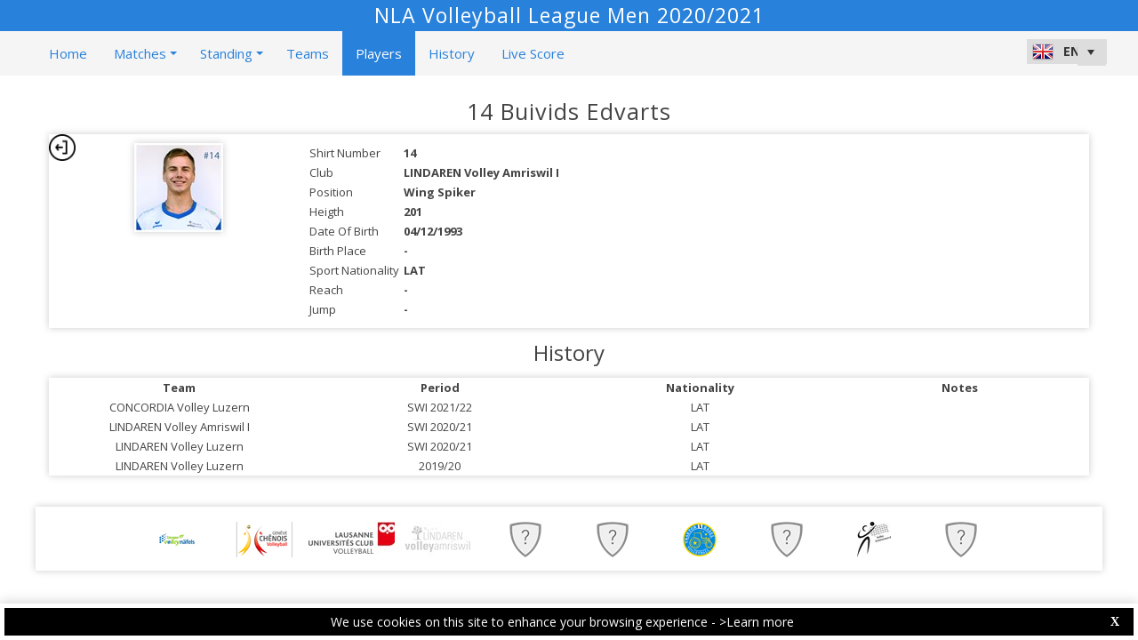

--- FILE ---
content_type: text/html; charset=utf-8
request_url: https://swi-web.dataproject.com/PlayerDetails.aspx?TeamID=266&PlayerID=10426&ID=34
body_size: 34923
content:


<!DOCTYPE html PUBLIC "-//W3C//DTD XHTML 1.0 Transitional//EN" "https://www.w3.org/TR/xhtml1/DTD/xhtml1-transitional.dtd">

<html xmlns="https://www.w3.org/1999/xhtml" xmlns:fb="https://ogp.me/ns/fb#">
<head><meta name="viewport" content="width=device-width, initial-scale=1" /><meta property="og:image" content="Images/spacer.gif" /><title>
	Competition Site by Data Project
</title><link rel="stylesheet" type="text/css" href="https://fonts.googleapis.com/css?family=Open+Sans:400" /><link href="https://fonts.googleapis.com/css?family=Open+Sans" rel="stylesheet" type="text/css" /><link href="https://fonts.googleapis.com/css?family=Open+Sans:300italic,400italic,700italic,300,400,700" rel="stylesheet" type="text/css" /><link rel="stylesheet" href="https://maxcdn.bootstrapcdn.com/font-awesome/4.6.1/css/font-awesome.min.css" />
    <script type="text/javascript" src="https://code.jquery.com/jquery-3.1.0.min.js"></script>
    <script type="text/javascript" src="https://code.jquery.com/ui/1.12.1/jquery-ui.min.js"></script>
    

    
    <link rel="stylesheet" href="Styles/owl-carousel/owl.carousel.css" /><link rel="stylesheet" href="Styles/owl-carousel/owl.theme.css" />
    <script type="text/javascript" src="js/owl-carousel/owl.carousel.js"></script>
    <script type="text/javascript" src="js/RadComboBox.js"></script>
    <script src="js/MenuLiveScoreBlink.js" type="text/javascript"></script>

    
    <link rel="stylesheet" href="TelerikCEVSkin/PrintPages.css" /><link rel="stylesheet" href="https://maxcdn.bootstrapcdn.com/bootstrap/3.3.7/css/bootstrap.min.css" /><link rel="stylesheet" href="https://maxcdn.bootstrapcdn.com/bootstrap/3.3.7/css/bootstrap-theme.min.css" />
    <script type="text/javascript" src="https://maxcdn.bootstrapcdn.com/bootstrap/3.3.7/js/bootstrap.min.js"></script>



    
    <script type="text/javascript">
        function OpenRadLightBox() {
            var lightBox = $find('RadLightBoxImage');
            lightBox.set_currentItemIndex(0);
            lightBox.show();
        }

        function OpenRadLigthBox_Single(URL) {
            var lightBox = $find('RadLightBoxImage');
            var lightBoxItem = new Telerik.Web.UI.LightBoxItem;
            lightBoxItem.set_imageUrl(URL);
            var lightBoxItemCollection = lightBox.get_items();
            lightBoxItemCollection.clear();
            lightBoxItemCollection.add(lightBoxItem);
            lightBox.show();
        }

    </script>

    <script type="text/javascript">
        $(document).ready(function () {
            if ($(".Class_ul_mediagallery_player").length) {
                $(".Class_ul_mediagallery_player").owlCarousel({
                    autoPlay: 20000,
                    stopOnHover: true,
                    navigation: false,
                    paginationSpeed: 1000,
                    goToFirstSpeed: 2000,
                    rewindSpeed: 2000,
                    singleItem: false,
                    autoHeight: false,
                    items: 4
                });
            };
            if ($(".Class_ul_news_player").length) {
                $(".Class_ul_news_player").owlCarousel({
                    autoPlay: 20000,
                    stopOnHover: true,
                    navigation: false,
                    paginationSpeed: 1000,
                    goToFirstSpeed: 2000,
                    rewindSpeed: 2000,
                    singleItem: false,
                    autoHeight: false,
                    items: 4
                });
            };
        });
    </script>

    <style type="text/css">
        /*.rltbActiveImage {height:auto!important;width:90%!important;max-width:800px!important;}*/
        .rltbActiveImage{
            padding:0!important;
        }
        .rltbDescriptionBox {
            background-color: #fff !important;
            padding: 0 !important;
        }

        .rltbTitle {
            color: #000 !important;
            margin-top: 6px !important;
        }

        .rltbPager {
            display: none !important;
        }
    </style>
<link href="https://dataprojectstoragewe.blob.core.windows.net:443/micrositesettings/Custom_Default.css" rel="stylesheet" type="text/css" /><link href="https://dataprojectstoragewe.blob.core.windows.net:443/micrositesettings/Custom_Default_MediaGallery.css" rel="stylesheet" type="text/css" /><link href="https://dataprojectstoragewe.blob.core.windows.net:443/micrositesettings/Custom_Default_News.css" rel="stylesheet" type="text/css" /><link href="https://dataprojectstoragewe.blob.core.windows.net:443/micrositesettings/swi/Styles/Custom_swi_Colors.css" rel="stylesheet" type="text/css" /><link href="/WebResource.axd?d=rhRRvYQTYv6mNRHqzCKJ7tx2vxNkbIGBeQw94TrQEprbNxyqdTKvfdztb8VE9T7w1Rtr8BSCSJDPbIDbNWyD9UY-G5WzUqS9i5vck7StRMbZ3T-uCkv4iaNFj3H0K-jhhoEZRgvNjYtj2pVYqAIjYw2&amp;t=637995154040000000" type="text/css" rel="stylesheet" class="Telerik_stylesheet" /><link href="/WebResource.axd?d=vsKpXOsoEwDUfVug9KOqSs7yA6QcMCvNncNbndvg31j0SLUGVoscRT_D-SO6sAepi_WnkwyZyr0K07OR7-SFSmTPVlrb_vqy-4aPUngEguvAiWpBBQuNpv24HkLOZV-30&amp;t=637995154040000000" type="text/css" rel="stylesheet" class="Telerik_stylesheet" /><link href="/WebResource.axd?d=ZC6OEr9O6Jail1KZRYsAMsLL-tOA2wzBSX1mADYCqdUf86S0Vvfzm9a0R0MRahC4Llz7OaDixKEq81BNNoMXsph3fsYFlhpDZx42D224lHcs8c7LiCA72W9lFoDhigR8Ar_gWCfHOYW-DnTn7HFmf3frnJQlbNJE2eoL_roF2lI1&amp;t=637995154040000000" type="text/css" rel="stylesheet" class="Telerik_stylesheet" /><link href="/WebResource.axd?d=VdPoLqp1pEU6N0-IfFplZPoSX7vNjzDcnUPYZjq18iaFtJd978c7qm3H8QUTIAXgFLxulJ7Kva-A7RauEuIqBa4qpegVUGpwvgpObXSRlU-Kpn5ta0I61cMUg_hEsxJxCGcZ3q07fElsQIymRZOn_w2&amp;t=637995154040000000" type="text/css" rel="stylesheet" class="Telerik_stylesheet" /><link href="/WebResource.axd?d=6d0ORl_GDQ8il0vfaye5YaiBO-NUwD_1PfjrR26VeQ-gqaKb0Ztbn4Fd_ZlZ8mRowF5N0mz40_StdZk0xTZg08-pcrV0rX5Qd3MWxT-Cl0C-gW2uWVMImZBa5teq3oOg33WCuN4pfBCyebdzv7nhsA2&amp;t=637995154040000000" type="text/css" rel="stylesheet" class="Telerik_stylesheet" /><link href="/WebResource.axd?d=IofsjZKyWN-1hQz19KmVPdRoQyGEZ00ddThBEcN9SxbDVyl5qpHF3JhI8yiu0OTeG8FZZ4yGcgW9qKJUSFtVJGHnZFoAf5LKqkzYwaAbsPukQCvFN016qXAnJQb-odNrCv_HqE5tnQE5vfNDzhA-4Q2&amp;t=637995154040000000" type="text/css" rel="stylesheet" class="Telerik_stylesheet" /><link href="/WebResource.axd?d=jATR2aT4MP7vIvfz8UagJKCS-phxXtsqlW6k1BVlqZvQOakLYQ9m1ZWjQw5t9hr1H9ggD92Ft2djz1eDmOLKWu_2wPLsSANCXU1ss4OudzUNqWbvJhyKfmuVjy-zQozB9BYkpJZwtO75ydGHssF6KQ2&amp;t=637995154040000000" type="text/css" rel="stylesheet" class="Telerik_stylesheet" /><link href="/WebResource.axd?d=-4fG9-3vmvMxWeRI2y5Byjt-78obU2XCmWpjgsr69aX7StH9gsLKfiMdnBPjABINfzKOnt_pAG6qPyyG2qP-yy5cvwzKKHrdFt23PCrX7aiD9euRd_1Wa7Yk4nVq0eYPBmyDg-KFTChTC5SvRzoQIR9ZQjWA4hb68BxCofD_Y5s1&amp;t=637995154040000000" type="text/css" rel="stylesheet" class="Telerik_stylesheet" /><link href="/WebResource.axd?d=bnf7RimrITbEsJMTnGiXoqFunURSUFRj-pP5GcogOwx9OkFGX6Zuv3uGtw-hg0FbFKeUrS88pWOr1zPHHLJJNukP469yGAS4w8T-8R_ce8bPM-i6PgC4433O-bBk93csOiVKNEXE6vNfm4VyiExu9Q2&amp;t=637995154040000000" type="text/css" rel="stylesheet" class="Telerik_stylesheet" /><link href="/WebResource.axd?d=j1h_yp1NN4KBe073fvMyVoi2_XSU2yAvvWEF2ZxIfzSNAJfZdNJ-kOs-X-FH7efngQZQ4zwFttRHI1hQIBriVeJ9XT5vmsB8r9AcKnekVb2xE5imVhzpRge_UAkDMhRaiDwNEm7ImIxzn-sAmEXeEIj3SgiDTiPvBmEwwoAEgj81&amp;t=637995154040000000" type="text/css" rel="stylesheet" class="Telerik_stylesheet" /><link href="/WebResource.axd?d=urCACUaUZeT6oPoIZXShblm5WFzmBsd3vJs2_NwA-deQ-y1NY1Wf_Ql38mJrZd26lDbepo2IWBnCCMvtPw4IjT7rapaifkb9g0mI_3vMMNmZKbfKrkBOzylhqNlaTXkD0&amp;t=637995154040000000" type="text/css" rel="stylesheet" class="Telerik_stylesheet" /><link href="/WebResource.axd?d=4ytSv8sIF7k2K6JRNAeY3ZmYwGQQOFwoTYHTAm0DHEf1BSTJfP4uwcvThP-43xJR77Pu9ZgZMAa3QlLMYB2FC875nHV1kQ6Hgvof8wI0CQ2Z3o1Hpx-mjbwvR_rEBWu6hWzpkkrIiegyDUlMZpQiOQ2&amp;t=637995154040000000" type="text/css" rel="stylesheet" class="Telerik_stylesheet" /><link href="/WebResource.axd?d=gRutl40BZEN9wCbULNea5BTffqH4AzBszyFgGbeH90VbmKIQo5oV6aDX6_rvIF1St_u6vZCCsVTVa0iJNV6FnNKme_GaFie3wjkce-IRyap_EvgeezF-yv7WD2Ws8U4AJ1R3LZQoxfObh8W8oxekJQ2&amp;t=637995154040000000" type="text/css" rel="stylesheet" class="Telerik_stylesheet" /><link href="/WebResource.axd?d=t0o5XKQ-0BvuYQFGwAwiEtMhEVnnqZsnI6w0O0-ApNgrheawzr0Pw-9Qhxi9kZXjlyU7UM-ESEQ9S78pyytGT_Q88SvEsBMqqMyBmOVzCoWG7rJHrrSjlqxEoY32B5NMocj3GkmotJ5KV3w3CXBlnCRG3l3vVPPo9WY6S_xaQb81&amp;t=637995154040000000" type="text/css" rel="stylesheet" class="Telerik_stylesheet" /></head>

<body id="BODY_MasterPage">
    <form method="post" action="./PlayerDetails.aspx?TeamID=266&amp;PlayerID=10426&amp;ID=34" id="form1">
<div class="aspNetHidden">
<input type="hidden" name="RadScriptManager1_TSM" id="RadScriptManager1_TSM" value="" />
<input type="hidden" name="RadStyleSheetManager1_TSSM" id="RadStyleSheetManager1_TSSM" value="" />
<input type="hidden" name="__EVENTTARGET" id="__EVENTTARGET" value="" />
<input type="hidden" name="__EVENTARGUMENT" id="__EVENTARGUMENT" value="" />
<input type="hidden" name="__VIEWSTATE" id="__VIEWSTATE" value="0H9tVE6TIN/sBqqc0F5xk+3iSEy+wDWFjARb8ejJMehJRR+p5qCRjIaJKGtfLypDx47MwCOKYlARRsUhNb+jj+AJPBRAkeSHkAKUaMqudw8eUfR3f2L/upcNaGA0szHh5RYWlZ4BCx6uvk3zCoMfn2BrgZDEsW9ajSRFdg0BeM02N03FXgEBWbdh7wpAiRMESSdPvFgu66AmOJGtyXUi0aTUVZGGFph+AE5zkCpeolXREQDJAMiKpO/yZwWdByYtQ3bZekjYXFi3S5z6NjxOr/gXWs5zx1yg2hB4wk/Z2TOH7p7cxJImBYlBienBjWn50oKCNxb8UoqL/hi0Yvo4ftH8sNItAIBaNG70AUFBr4ewh1gc8mZFHNdF4qa/Jb39Mc7oX8ZsnxcK9loL1KbdccsbQt/DmO8PvWWlCrghD235/vc/GME05FTSTE19coZmOx9+rGGAqIvtzYepD9S11gh+JgDMiMzs7a+6OiT1FBEazPvM0vywWzHKef/od3McHuaT4mr8wmMTXJZHMPiImPWCB3BQB6Rs8b9Lo8mitEbDC/xg2nuUq8jUhtXujsItRSwAqFlqhqAvY0aNpOTyOL/yBnm/LyDlO+y8mNr+YrvIZB03xuh5ypCyunSoFE7KJhPCCkXmaO7DaVI/sdTIw9K/eenGuTRP5zB66NArlszc0mHTU8ewYOrx0xevA7CbmXFF8CKjmbL0W12H7CYhJiVNTdWSh0KZEYSeDwhRfNveh6OLd6o5uQgCH1BRpFX/708mf7go+ZyFywUcHY1bDw5ho8XvAQRqfkFQ1F9jR7BlZxgeEiKC+KnqwN2guncsqJ+/UWJUUlfTM1EWlcVl5bgsU6S8MEkTwKw4DRLKN7l1lVZWBcVBQmChc/o13XGZmF2kh4nZQZKK+O9WpSW+HPREqcl6rxUoCjRQo0MdTFeMNsFa8/+fcGHRGFU1ubcfNYwAUuzrFxp1Gb80elulj7GriQOCkrHZfzhmEELRvGEkt7VF2N7KLjs9KjfFZYAsE9pcK3dsfVxx2ltq1nkvHuoWqRMZIOHLa6PNB0aD2Tee+60kYCM6z3q0CPVrZOclGSNFjksxsmv6OeH9NnKcHyPzIHuVhDcGaJjpH5G/[base64]/K/7qYumDvoZ1lqBXB84uz6VdT/pYPJKBvJXTJ8OdU02/iRI7VtdMITh8jeUJYo0y6F5D+QrW2VuplgrK4y7xkGm8UaB3XuopaOSgkjFm+fbDQdD0rrmjTAl//ph/WsZe+vUpmXShC1A+q4wtrZ7NY2emjUc+1NC8BLAEKk4cmM6ihTXna7vib1h+pVx9BXXXP/66fS2BT7oRyxybbac9hzsK2xfS69zNwLI6jwZk/ZnPZj2TGG65Ku8QMQFj3j1jybOSYApRV1XqWvTL3t4htlV80W/4YQXswVLZWlxE7O9Y2t/V5S6atFVSXyF0MZMuf/N8o6j6H5EG5og2OmhhsrdGhnHN6h7uV8Qq4azX9RmDoUM1ynL1B6aFor1gzTqjRWxZq8jHZp701b1aEWfQanbQp2fSKmxLQ/gJkdZHSU6TFar4XHuZHT+bYRLB1i04JFguoiCUgV95Y3P7Qpwe/lXmy1s3kEgztIGy6993A4ekufqXJFsIhdv2Wsx0gYfydKzKUobyJp7gFDWx7oi9VKNNRRui2HYuedTJzLhtB3e72DDwP6irVGaYnB/GLLolG6DUSb/hdJ/JWVwOMSTo+4W7bUrhVIE+/VV1RD0125etsBiBIkj84ONxsj5LTJrog4cC6oAxZ0r0Lo7t/qkOqVkwAonJLaUs8PmLyZlCN28Gz9URmwRx2iFjGwZBMTfm5Owa4uRqsI2d5UFwQXVMikWYoMuNTNZ7tIh6gvRdQtLiYL8LsYBHRU/4Cl3l/3k0CbHUah8JrTUzxaER3GcVC0wEiHKFrA7e5QPw4jtVz99RDD5vD605pWXaA/LKkoa5uW2dTwmfBwY1CG5WjemISlBzuSYvjmiog3/3Y9nz91oUqYa9gdq1wwSPeCzQmFRwR5dsWbjBLRZPfHmPLjAj7dzztg/FxsyKu38Ez6rz18Cc3YmIHbfx/qgFPA3XcPQU2A69Xt8INWJclsixTX9t2kWrv2R6GQSXDbUr4PesXqWazxza6c7w0axSqbpKu2eEfH82QQ/Qr+8qFJI6xKGgSI1BjXEuGDlGH+8I1KwD2YjPnLEC9yEG0iVAaQQEIrIqjymkue4sqn7uandbIpXQPYk/p1ku6I1m29uQL7CojxOgoNiDCPExKE52Soxs6klR+0Rn4VJoZ9Xk+nukl1s26uBdYVZeYYWoxpTB5BeTcFgP4UERgYwWL1X+7h4XyTAeMBlqj5hlOYs27zN1LZwKt5z5+folFtTAd+U0BrzG55VWsEDsmPn18oyT60RnyW1LZ+PGAxmHMx8se6nbMJ/V0YbHUhCv4hdCxtnzmUIFNRMuc6G5u/iwJTc/eOuxDpWUYPcx8f/IIC8EE41CkjesCugAU6hW3yMrjCLb71AaIoQc2CExlSbbby4KBIvZMpAZXABPtB6wo3e63wtGkpYREwivq8+rOq46UKLapykoXi5UAM+ofH/R781tTJODNuYvmgSYReV/tSfGr+Fpdsuj19spuF8YDSd9A/HY0l2whgexAKE6FxISDPeQUNM7dt1FNAj9npXr17ID0B5Qh38wbO5ue2ectBeteG20B39xmnK2jmSx7GV+IEsDTuOwm52YBnf/Pw0G0SAIqQW1lTQlaIOlIKmJqgS8oaEYahMKp3RhEcCUEvuK74mJtg3ajIDEg9Ia9BQdT9rLpN6g4vAgceB4E49Eq2PSGpBwsq+h5lnlPTflgVtxxyszKqjZsMljZaKi2IduBK3bx+dixNdzjaGCwq1QnVaABJNBW7YIIdQxwQf+kTl7DBPG8HIspVPq/USlsnHrEX6VFNnhos21WLPRJEx3NEuTT9m7CLYf/LSOpPKRG5/xd53xFs+TmUi15UYIRbByXNSqvs9vKPRucB3c6163lAXdShuDSwSvV9Wd7dpVe1vUsGNNzIrxrnBXeyEEjhIDSzMFts/GwXS8lrafC3HDCQ+cQQl624K3yW6zI/3ySDo46BjFN1HW9v15ZsgzKZxVzYSDP5QLi1xp6stD5tfsXmXPF7rV+8WF6yD2ZVD+HiYx69qJuTxzDEUk+DUL9r10ZNQcOqdAL3rSe4SNvsToVVzkfWVsiJSQ4dRvovtk/Jvxvd1Lkx9bTYlslRBXBL0wPKGR+FPImOhGhMT+HpkS6S7/W3TFQJ4LIMNRObt3XZgTUGsuV5NHTP0Zrwh3PpE6Ikv7QvYvN9udoC2mELMiSpN1jxCpNPAesnSGzSjngyqcD948vd9lWaRzbJ/wIZatM16i6WmPvPi6JUXNZ1ek9Hw9pk7VKUXQuc9WCRzAE8r6uu3ScBGg0ePeeh8S4bkwWlXoXh2GhHNFrmZBCW1TRQvyi4akltbcpDC7YJbyLPF5S/Z+zFeQvRhBRwdRjGgypkYdcXW8z22pZEri994KCUknhSY6brnVXAhgXwgcaegdzbrpbf4nQ9n9bErJ7lz64MmL7vG6IvUgsaKe7GNddf571ugz/tb35695uDmxpswZsPX3Dhk+T8nc9QQWbyiUFXoILUFX5Y1yKg79y7A/qmgyEyQ6Tp/DXaubd5SxeqTo0d8XTBr0E+f/2aPYPg2N9/bok7mdsm6otUSPYR+qJu5iwulPIK84dBYpUA1ONVfxYNU2ER5Dcyn99C/bl7+gkFNOaehZZnm32dD+Bs2oCRZvAVsKXFXrBAVrPrgK6X1IftClHSqnE5hmFWu75aGiJFSCPfeXQzDaJ6H4ZxrGNfDzzqMnbtKaT8OR6jDeFEnCnYgiiWOCYEr9aEn61Prtm8eDBkt2Getr5mp70hA8Hxky51grsrvDFANAeBwGsW7oTW+a7WUgaB7SaeJ/zNypmTfdARXPeXF2zRiHtMjBfoI/p90i/qgbSBpfHNujHAObej9uj36X259wOTt4WTDRXcR4fcv6IfHYW10Hg9s5qsvRAksybJtbJIbupqd5HIFh/LjOSLaMhytzArThTAHnbXNyiGmQ9Lc9+3P80wNgs3ykapCrseJWChsFMTLoxIV/EBeCpiC5ZJeWVxcQBZQECLfk+2NHYptQAQGHriXD7Me8fNtJGfIuLxHsik07pdQAw+Cw4wNNGFoH8ecZrEgqFvFS8R+YfIicxKod6I2qC4/c2iDKXTY1OelRBCJ4yH77q5PIEWTM22p96p0wreAXsTLGLdeoRpXHGtxtpx4J8sVo4/DcKg8MOPtGJCVDmruCMCic/pfdYIGpnaLQ1ammqVILfc2Y04ArpYUNljcls3QucNJBmszgqeamlneNaOKSbtLOPYuxGxgH1pf6esqI823KGUF29NBKtmPC+BVNjuy3qPdvdTZexIWjG0nIFboOPE7Q6AzU3/8dVk3/gG8oeW5N5S6zXrmoqR9PSP/EvgG+IkcieCidruP9N+CHVbaZBThrLJJ5vRgKmSqrKBbQSi8kO/zoQt4in7JM7Lc8XQddBt/vvwYHld8H5uxLEL7CTGSCQltH/EjV3ACCDfzUTX9fLtrwbfZcD5HIgc3ogGH1aivAHY7kJ751/MllWGOHmhx7zew8CDgXBrIgIdUwxjm8GUV42l1nTlRn0ETGSmMWi25yKQ8VioFC7h4uL75gyVj50leOLlaxxyN71LMYgROFRZ8H6uHTwlOemTgLnOGooSD8uL0bdWKXdzqStYIgQhKizmaX7MZuVQHdeHzteGfEBiIxihVHt5WGReho7rY2alRPXWWUvqor/RtXI9W8LbsYs1XU8MQKfsEeBSZ0wz6erDQejVcTKuB3d/eYWVf/hmmeL9eEFEntq6pijYZs+FESD1KwFEuIA6vJU5ufS8E2Mq0ssMYOkcOIhL9lpbl6UJSZUcOQL/c+T/BRX9ggtIpx4ngvEMMkVKIMPqKdpMaGMPMHE9CxKCV5Uyn6OejGbWsL5URj63+QS8VEy6qgrlniFEvaarH1wrmbCt5WuUNP7I4tNqiu33pANMix07R/zbeTCKXl4W+MmoBqXqY3YGQrlKjCi80dAx4oWRvwe/Prg2aDFj2RnWOmbdBZxgKJKxrJYQOaGawcqctoj1UsLnklk0M8PYsNsQCAy8IgXiiOmcnO91eedEi/X73qra6ZIsomjNRlwnVZ75QiBhY3kzpl/VcNZyc3+rPMOZbQU8dsGfXAnywVQYlVSQITA+oiAncN9uNk1foz6YY8jzWKvWjqZ3TAaYqjvfgfj/i2nP5W1LG6p9dVrqwbnmtEUUq0l+ygHqDqqoj6WJNrhWmxCJfb2D/cRmNnQjyYMg8GkQ7hbaJDpUFdLdL88+VQuTj5dXBdM6/UmEPZv6t+h8g7Kb4yDFdL3Iw949TwI0Ii3dR9E0j/[base64]/MX2TUapvxYmjUoPEWxcEnl5wfgXBEgnF1YZ8XY7Vd4k2T5a0iz/SPBIxcXlYs64or3iDnRYrO2K4t8CKMyfGk68lp0FYcb+IL6zMT5VOqeQg17nymy+JwDVHRoq6J0M+m8iANrc33c1d9RqJiRUNHgFzWRKHb18a3aVJK/s+9husaasAn4DJ1mf/xuZu2Dm6WI+eR/f+wP9TCQdGJUhF8eFwhV3uml4qX2T7v06nr/O8T/32T6D867kBatwP/JbF8iPPqOgKUCDAc4f4xJN6D1d2v61EPx9mhFgktvi7TDhXBH/B2q9kI5fsBk+DV7CZgdjLWMPeAx48VTzOrBpkrINRYSS0w/c6GbGejHAuDQegufP9Ypch6UO9KAmxKuP8lQgIPl/dCQZAUUvug30QsUcuY6Unev5VXbypMwakSbaMHkrRiglYlrWyBbbu0Gcj/ncAtNAcK/4wIjLRyEBTBZwIBzQZxPsXqrm+4hh4hgO/+K15Y/qceV+bZSpRsNLpztvW1gnvTtoUZIQ2wp9WBdoBsY7ouNZEkUNZkOgAV2BSaenmNrKixxBUdeiF8+co9jM/1WuXnTwZP2rF7Tbzcnd8BLa38O/WK8103HDZAQ//[base64]/9puEVbRb0JexgrwvGKpa+G94scJBR0k3m4qpslXCleoqxUGdCRo1FAyE2VPJPZ3L79+CiXKkOt/lyjHwzOy1mHIwstzZvtP7ia4AoRlDGUFkd2rnPiBfszzspQnS3rSgZIHRYlmzFGw4oqX/EkN9BaGZkhFvaxU3XjhcIQDGSFnfHfgRvkHWp6EgdsObJdp/zfdyfTc4h+qnRLMrHeRMtFkMwz/Y1RrnmaS9Qzaomiyca3lFfRInYEZ51zixUSbwf+LOMWYQCn1nBIj8h0aCz/EM33MRohYheVBhAQvSmz27KXFjOoA9BID9J4cgbyO8Fu1ZQUPUOoqGCGO7PPuCfcAcd5MQ4PgCFYIVRaEVGY30pZhzBRGU5WZV0zYxxF/nYgdkoBbASdig1nHxIGPt4t3KTDSbW9B3MKYnc9S0RFM/xmrCr1FZgERqEFE+8J0KTFrisYQCgcSOSg4sipYp2/FA3yBTl1uZxQ4CEtlSt96CMZE5lWSVDZtjct0+G4Ykc2IaQWfLUApucsgYCi8CCgAt/ps9cxH7rqWyfxCjZktjIicYhvmoJpfU6kHpwBGkpc8irU1pNp+aRrAeVEIQWfmTd+GQJsG0shyE+otFuJqEGJ+XT5wbD3YBE5sJyF4s2JM4Q+bMPXPSRvwxSOlkGz8uH4tpC0TsGxYj4OEGqDAY87/nO3prnvEm6PUssyBhAq2vpFPwTXc2E9H1iotnNpqiz4V15NIKiOq4ndFBRAgKcD27IIm4Yi419FW1inl2j+/TQ12i6SBTtl40EPe6Tzfdj0QjXxtF1om9OKNJUs9HsHNJ/8Wrq0JHNI4PV01MVJrgtidFLcUGdojEWt3EJxXpk2sUhg0boSdrWwVKDSyzsrqraz12tQYA0NFcFouKY3xbElcMVPR4GB/HWRC5Jv90snZ93u+rpK9urh9MyHPtaNrfJU46VPbdj4LBsz9SIqtEUyoCZocsg3ZZiYN+zvl+kupBr1mojhwZKL/N1a1P/m5PdCR/SzmVZKbs+Euw8USjfCO3PPVFfDyefNokZXiB9ilbmUkd2wbXB/FdsP9ItD7VmvXet4jjZIKZhATaR647abhXLYvYs3QcVhs6ej3cG6aHoOtr1RZhq24He8w4ud0VbXXcamdv7Y9LxyQtho6/f9sBxbqMeOmZV22ZcpQNuazRUNauvTeAacKKjdc60OupJmLVuu/eAhbRu0RiruM+7OxON0l6VYjqpPfdVTbAxfawHTEWqy9PUm/n48hrXrjHrijoaBUhPh0Fb33LC9mNVmAlzI8n2zoxl4UH2lh1HM1k1S/zTxcW21v2jaA2TSsVmWjjZ9OVUGRUYcxaG0BxswvvOql6D2qOuwSFrv6sl2zKySX0PY3r2tXm+4s4OWtHhDwsRfT8WATGKl7v7FkKajw4XKMsdNAVhviJh2T5yYKwfy/03rsw8x9QL6/qNGY1fS3Ug9hYxepUbhjBldx+fpRW3DEpn70K4BBlXKy4w1IdsA5/UYiDS2eOWt+Nq5dyv1Z4ghBCXuTF9YvLpk20YspOaRlLmCGIjvIlUCYOHXMAU9YPXSymQ/JlutoJU7fmlK+O/Gdomk1XwBZMSC76Kcwdpw+4JoQrKRFft3Ob5JgO84d0Rc5rU0pKN8lBaEfVFEW+dmaSer93ZDBJg9ld6nzxXcx+H6YB21I6Ir2zSsg7z1Frxib8SjFixkcenlZflHun7Rbpg93FgJVU+8JwOoRJrPJq0Wnbmn12qgHVaewOUq1IOvtCpKH3bGAkdi+sEVhn8Qr/Uye/0y8xYpw8YnqtmH5/NP0du7cBZEL//LOZ7FbqxQQF5d+IlA2K4620nhgP9aZYp4bCId6rp7hKGIF5+9fGLfZznpEomyAzrCKLFJlIaK2HNRVDBTTV4tA5HDY6ZOpyDQ/ESVXP/DRWqD6CxzKrXiON2QzfJLLHvrrbzXGwCJ5si3UkG9JmdIaN56F2Th6cl/WMgoUuEXRf5H322UsZYogK/cJNEDQrKyZBVdWNnOppu9q0O5eflfkLdH0Xl8hOCfDZj4mAkMh/qUDyNshrFGDIZyQsvjRyPuSfYKJvAUGR8FCcItNmTOjQM7UpH+p35d1fNg/9fvIdIBTr4SOGz5BaXKxR82FKQLCR+vi2rYsIRc5t6fIszatKKSEghbqGo143zKdZVrh1wYV+uBL/it8a0PiCrRdw3Y3pUGTH0xb7Xn0jcQHwPfOu1G+X3o2rIFXQe+L8NxvUok7iFYKlwuZalRdg9KFv0Ult3FBwG829dYzFzVBnchRP3HzgTQp3Ev1T/neqiMi1uo0d+Ro2lTLfWnlvDxn/8Ia8VEGo/9svU16LaRpOxWlukCOT+9dHgFCTYzYaGZBn3uoq8Bm5sPXpFwFess3+tozpsOhm5N4zlwyIYzKTy5PdRnBDCWOZPWnKt+rWh1mS/dP4+U+LkegbVk+DyI5Q0RAkG4w5f6FmuNiLYOqIrbs+PlhkeeMyfFeDP2d+Vrly4tXs++ibztikWysI8F94MWO6SFsbpeFRYy3lo1zsijCm6UKijL1RB85Py4eftmOk/Hfzo30Y3c6XphD2hsm3atUAIAfaVaG3c8Og1nJvbaJJ1lZZ/K5qkeQDHoOwp4IHg/vvj0FDG3ScBKqYda3YVoXxqChCx/yUCwVUcY1hTtqZhPDi5CZ4kONEUTY8k/[base64]/WUtoxGJWhznh/8jlYEXVoRD6X+UvzcW0GrVgLHd9XjdKbT1smNxq3v2cbmECQwL+nJocALxeHUNidqu5l372ArupWsldiZKHrAqmcoYOZ1RxZUVrj8uP2f8igiLI/YqQ4rOk0a590gTxsnXkSWYBfvNA3pIVNc1YcNCXtUhSK2cpl3LThN0qcMAf0VmcCmD0mQtGsLAG8S0NfK5wL7MsI0Wt85CeNFLxeXeXFYGC23BMGVfiIp/SSYxEMxZBK15gWTjS7MLUQumBDDu0kxs5q771M8LlYAHzXN4d/OW/b9ssMVsMji3tcU6eT18gvDknyM7ujNDDOWzcl4ZJIX+lA7PivCObnerqlpKDa6R7im1FUjIS6wCjzNv3o+3Fyk/DDwrdj27EbX+ovwhQ/NmoVwwRv/POlunewKiHrpAwvRjwzNu8cjM2Hb/5sj1V580vsZIQes7/9XH3tkDh631OZo8I/T09LmmcR6tSErWb68qkKcVaZMZvglYI9I1D2Ot7PAyIA3rSxU8Okb9oMui3Mhuq0NHZUIIzqpOdrqX2Dxz2vpHNJLy6htP6zHuTxuUbFE9YBws2r7cKZQVUXdgR72oyAY2WTOG/estYcAZl3xkhY7bV2fKE6y9YO/[base64]/962pUy4NmmnZQxC44TMHVKprEI3BmY3pVUM5bwSXDGFvHjyT/aqk/PZnXYGa4Aqks7I7ujAcTLqQVjhw4ex9IpAUNQg+KUXyBy3eCdLB7RD+js8lcm2xdEkS1CjhU5le/NHWc7VHf7s9QNFRhtBMZEQsgAC/DBO5YZrO9CzRzTRiL9dOty0COWPvmbjwUDWmRk94ktLSsI0i5wtnT42LTW0XIr5J0Iq7M8b9nXomHpCYwem/tWByu0XjdJrkVGKc64epJvtkqJ+IejNtUmIuCxqCmvgPbFCDBhvNq+sJfzmk2MVQTuActG6K/Yx6e0CSepUv+6kVLilAZ7Z8nZbK0lEYdy5eURyD2LKTj++zcu8iu7Buv0YibHE+lgS96vQc3GJTN77rAeGDOLv0YpJtwx8w0lbiOZO2xiOYZUbY1BOq73jORSKVhl10b5qajHJoRiSKrZAedPtCf0maMwqGwZy8m0WUW+VUwJXZPC2eJTRux/EgujUXwpvpcABvQXoiqx1BcOrYcFgwspeA9cMkw4mZblIBT8jGHkP1QO3dmHt7rwUdh5+wKlL6GwUg6UsCTa0+NI+4NNJnvy7Rq7H01t0H/+y3J5GjTALXtJ6T31VhuMmm32ss71P6ToW1xGjvWuijHtt2h/Np+Hx0Xt4qHII5A+J8qG9ydcAVnUIBp93uG1mvuicNyFlVIwMEEPo/hu6ReAlQ11T0/ft3/zpE3ys/SSWQRQoNZKQFDnO1qex4ZVX+2pHFfuO1mdo1ZoZ8qtHKPx9ZXIgtzqv3MP0kenXkMc/eFcd7cGOKzkwv1G8o6ImUYPnE381+1KGM032w8V8PlLfDlZga4bybAf4UaK7Nm4J7QP3XcbSNMNwwskDiFzWLUvhXcpPdo+ynWP8Pr0vmyakNn6s5j+oqrryrEABf7ke55Vi+GQfJSOnFZYfeavd/UHQbBQzEX2rZKMpZhV12eEW+eH5qG+Y699vH0l1JQk0Di0+S/QDdLA4F9zgsEoJsjH/0/i5ixoSKvT5TAzg/V2pnloOElMSECsa5dtAHjPvJAh40+/Ak/Smdcys/hAmLmg4rE5u5YXlRew4PnB6qH0ShwlM9YWCSdAvPvwmh/yIufJNdvzQXPrcLmK0Q52WHGLY9eaDrlQG5OHkASOeFI0zMEYhTotaCj1QhJBKlu3TtkDbfXwMTEVRQG0Fm1nIptmfAMdzm39ilnK9asHN/0kijZMJiciVk1aRf+PUxSLEHmZwWuvKR8uc63QjJfKX7cmpbh8TlXVf67dt2vqPtN5uSvUjkYicZ0y6w9BFlkc5QiC98FU1M+VHMSmtlGEcwqWVtFYJ5odK1qoOeVGiak8oTiaf7Z+vFjbemzTPrwQF75EfNDUiZXy9/xvxsZXiLj5ldbjezUeXhXk+UKT6gfMii+eeqxRh2XC6uN+KrBaOOl8pdCkjevK/UqhyTDjW8PDlyBxyTNKAxB4IPAOAIrvMBHpujkRmFkV5JFS88HdB/bNHGLilKo2op7IqiqVDGhRJP5kDcWgJtm5A88hFiwDFxmkEvkLIph44pzdf4DcbQlJsui6eJ82ulz3r6C7OaK1JSTBl/iJIb6oA4LFe2bpJlOSgiQWMF/TiRHLdTeWBMoPseWix4Bzbm2v6hfYEiKDfi0VYZn6Gt7CUQax/5IQYUmUuEb+apSOtjxSWWCSibIxX1+V8eIlQ9TpyjmW+os9cJkz42H+YAmsETSjyhozLu3DKV2fkzUdy4LDU4jPWFsG0I59nmiCm3ExSL21Lmjs53Nbnj2/NWisZnVO//RJc/[base64]/CtXOHHE/TsTLvtPRiZ09lbPXgwovc+Nn1go1uGJqRvOQNBmhhqB4j0R4Zl1QbCMoH/loWzJOLZV3ORkOZ8qQJvu4t57uwvGPOAaS/tfTH03UAH4VCBv2TB98tknUYRBfZdnGLiwmnG4IReJH57KJTa/78i5jQiNOjCjknny/WZGY4+Yf4NSdxH1lkC5o3EKsVekIOrstX66Cwfo5LgQe7HNMxmx+n/ifUaMRpcQgl1hRGC8KpZF5e4PS0KvPxmkXDOUfugF62OxnFUA4TM2A3iaqhIoWdLdFF2/1mhgGh1U8GwAPXdO94+NJ8DQ+SKTNoGBhkU5qVUa0sEczwrYhqin6qkLnPd/ZN3x5BiRoonJBr7l+GGaTbj/Ack6pBqQI8Bi+wUMWMOHKtzfpuMQsCYN2JrKLBlagOXVQsPTAKxm/mFuexn++IxcoB1rKGGYUDzyde/a3yq6QxEsRVDxTqGSQ0dz5VCdrdfLrHobObMRlIkq5qOFZvRfn46Srgyt+JWcZaKCriiMQk1yFRfwNb/nFCGmuJT3QRAFAf6EaxgY532F+s4Nd3FVji6kRPRz3/ZJhtojGy0Gy+NjnKNOkiO0tuvG5qQxpqTu+hQ5LuImarHAs2FZNfm0qH8Jqk8lrkTGr0SGnIyGHdPVViP88sKecB3qpsMnuORl51O+XRRmlTe6IoGx8rJ7yhbumlpVMLwVUO1njA4Xl7AICN+txYxyr/Txs7+7BjDd9jgdlQXl8H1fSeZQ74Ql+PntW7bpMUu6darxuMCY7Zm8F58S6NtrQ8IVcGaM/tXgYbY/iRiWV3pbUoh3T8jtmqp7Wz4TNrwA2pbiFEOyu96MdBwz0VnAFRN5GNIwc00DmmFWjYS3tj8L+ds3FGt87lGpxT9RCkq6qM6szzBy1oRE6f2OZgjIqKutIC5gl4LF7ceQWQTX0R5kpFT/S5sEhgkx5arIEVjkfnzjIRcoRQderrB6UNBED4Xl0S/TPihYzjJaDFlvo9fbmmqrqWuw1RSlnRUejkY8A0JeTmhrkdW6DUjgxReYiFWBzLUNjh2CZPl0a3WJyhB88fqPcCyUOdF1mKuVWzlyFgbhQmKP7LLYCpDWZHyq5+JrQKWE/i+mMNaaCY+KHPvtvfZTkYaOcnvlPGJFsnjBqxUHsl+BK9KH+fIYNGW30bWQIto0aCaXMNWo5eXgI+eSSkiqSY1FKENenaTBtX3HB/ij8mwjPLJH7qVks1rQkNYvaHOcua0Wt2ulPdItqsujSLNGkWbOlF9/VTs0t2zlIjVhZtrSmO2XNZ+4nmoo/QrtecT93YIVodVRMfL6iwsO/8QmcSnIb6k6tL6et1FS6tABJQZlFrDKNC6vVtczXGVYxViXtBrZHNf1Gtzj6ozw2PnJOpb/ZGZG2alnHdGXQZJZ0qrOVmhSgXoB9hMuWwojI4gjW+AcIfbj+PbHu8+/bTeYfzmdVnbSHff76jsw31YG2SmBwmVqFXrljyVkbEl3TAN0dIlbrZclxeTaxsbXpT/XC9GkVZQOryCin+HT41oJEfTHZQicuri5o75bgrG+ZoCvAFzVfqSct0Q4L5WplIWAyeECnrmpgjF9JfQ30Hx6sfXfzWJFVd6FPn3LeArGYBIKupkJun/vqy0Cn7tiFzlFCeJx+lun6Z1myCkQVBSJtQRDl0rNRZq5eOKJXZsd/f736jfU3dzMjH/MNZhECkHibQIByTNxhDzsp/upVDHzee5SS3KeHiOjn1J4UkY2mvwH1vPjIz+ccdU/jlKgrTpDnnenj5ACLVkRyfjZ580baC2VkykbmB1/2V0SP1XxAxfOVXnnmM10PrL7gs33HzO1W+7ubSKdtwpj/sGF712os1RyaJ7xAPjQvetaZRuotAi7bqEDjbYYBZAom81qOvOa/12OQtktFDEfu76jRrfcAmilFKc9OSodJg3MmKlUTr9W/1WWoSmBBIf6fGhKgm3xBx0wx2CxjEH+135L9m+nc+5+6fYMqmGUNTPz/QPvyMvQRS5rt4lNZNMpf53clCGWmv6pkZOBw6Aw2hNJIOr3CEh+8AXCOmWJbVZsn2jQvtXOci//RL2+XMSfd5j0lvKsQ4OwTCL1uOA5wndUKduQ0NT+qYTnNRrd4oBzKcQ2W9YS5uTPEH+Gyu6u+dLvGxq/F0aCU5G1fupq3Qw+Nyl1Uq6GX/TQFVMPXlLrxHPkdipj8Jtn89eyk1nlPAGady1c3QDJ5DgqnPb41jR6EN9J+DdH/3tdAsdQXY+08WSNBqymloyLJJPw4i3vpO14TppBnSNMnBIw5eHol8uR4t+KhsX7XIhHTnNGfFUMbmx6IsZ4xgcP1cUiVQnhGRvCTxNBPPB6AdI5BTT0EF9zwM2N3cs+iblxMe0Ji6k71qTwXilCChKlDBK+0zp/a5Ij2OZKSLNeCtMt0/TeJ/mA9BAZF98IQkdvojng+twZwdLSP2QeT+/n94EuyOsaYa5/OntTVpydGGPhj/4cnL7yjC/W3x1S85s+21fmvFlD796lOOvnODH9n09z2SqMiyRd4I2aPk7Qa+5zSJ1gozz/MKug0Cl46xRlbhP2bIB8Lt4Xyp/scx19Wf6rzmYws+r7r6ExGlZprSBYUf14tEod/bDKubz+tNJ9AevBmanXb7vkEqAMxqm6IljC1jMMRrtHhkvMjQ4OyjVKApJ0rc3Fdd1oniq15j1tJnlP6JaxSumgOTFaMErZwfERgoX6O/62oqI2nIh6LpFgE3+/e/IytWYh1TLwaO6fAwGZoguirTYPF2S0tj1a06CwLpGIXi2+943tUgQDdAqNRDYN/YhmgE8wvDeVEprh1Gd7kV1E6AyfVsvdWiWvgiUaOf6arXwrhno+Y/v5i6QyXbEZkuWbJp2P+wnDSUTwsoihlfALxV11wQq4F2qL0HogOpEisKXesGOqTWkgS5PlskrKafMeex9erdwDcsrErC1a/OSdSC0eD19SbBTBetQzhVV5LBuSXPrXl1t4qM5ZNbXeV0yJEN1WsSGknC3ZI53wEcYOF/vydZAsdaqTAkTA3m9Kk9cGbsxYgZ167c8Tyi++Vcp6n6UuZPqkokHvqMwmQKm+5wed38s9UKZR8ifwuD9ggjgI4z9SrkpVa4fn94y57uWlFR4FTiDgwcMw7ZV7+KB+BL0Tw7RZj0+xtAkDA+mAnsW8wqhByD/5M6yXLnJw4x40/symRUKrCdZtUQZVoa1Bbk8+khNY3WN3nErk1MBlDuTYMD+wvJ7p1YHgiGRmV/qqpuCGHruYjGmiZJv6c25f5msZpCL/7u2HNKeMloPNl7pKgRM8/ZHTIIwDagjWpQrsxSVvR0T/gCf6rszB6Cj7SjkAR8xI1IyZWTC5drVE/dfstYxUtxPj7OM3LEBDwLQgeMdHy+JxjSmb0TFGRQGLfYInJaNDt432/e9a/Ekf1M42qDNVsn6mfrOvsxqBoMyjkNHxy6FbdlBRr6fWurk4b3/ZZVG0HtCAh3b9pk4eBgZ4AZWF5C2gpvwClAHHtw+7ZK4q4eY//wa4Zg7CM14xK6Zg1Ht8D2jiW6XMKWkh53/Ce4UBaa8Nw0PaRx3GxV3HZvl4Kqk5pGF5OJIHD894tka5uxyD8czSd4WJGHfCvt+Ip+yySIfqOyxW75Npr4cTTAhMIZlM+YVtbzR0zYx1M5VaD5/[base64]/WNxk43gkvbmbCPPuBoXSpvkqb9eCyCifKJWpL2G4LORrx9Mj4IYP8R3yXTNsqesPRpAMVQezalQRfDkGxHQPK/C+TkCeyE309yDmP6NZL8FeeKUb4nsyo7023WS5o5IYKZGj3adJjprYIQwP/cGuyTgKaXYpc8d7R7qX3pi8EE1bRBYy45ipRH0zCiNjEPlG/5h7S4+c1dsD0Xgt4pcB549WOqPzTSOvu/AJQ4SMn0D2/Cf06mYxvzjhZ7wOEHAY76rWKiw9ls747nom1bWtfMbZvXhhO1THGFqKKRfZI6BNocIHEqE76mP04UhEDQgLGDmg652VdqqJ3KzPCMFYEzY7YuFtIHSs8MkWu4lSzwgEB0r7tqmzTm5dqldMONRcL7EdoO/9F6sercLpw/5Ey7RKfEzKfT2SNBqAuJWYjwJ0vBL8ZWWLu8QSABT0cB5+VGXZNOcJVJV+FmWPLl85O+ChNbGs+6Cb1n6+U6wBtmlTqJcKRQH3sJ2qWEyaDqaavOgMaPWIHy3DZaNtB6VQdqcOnvR1epk4ygvDZuC2G9FXWADZe5tKM5a659JOHEtEseCQNDn0CmqnLMQN/JCA05PtR8eKxtzrF3I6ttYjtQg61qrjbX/tnPTD4b6tOggXpx0x1lzNGH0U/XadSRiM9QcvWYF/yDIE2Q/UMU+WriPMcUEOhbCvvwltn1Ky6GG0T0HMi2acqUOfeqlJT7rNERScy4K7xZr8sM3nf0f/tAKK3y/oEKOnd70qVzfp6EKi1j9oh+SXSaC8yCaKaNJf+JzB449LrPbOI6KHBxftTvC+GHxezWimH2FayBV9B6/mTtNL5QPN5lKiAT9t58UQc/7A1ofbV5eRfXKeYXbXsXUXuhNZ5vc/ANwvwzdLIFp2FA2fjEDSD4iMNCXs4ImOEcULXtYiI5S67BiUis+Z9QqfX1UDigCZ2fNNAKnTt/LHi5N+/qnZrY=" />
</div>

<script type="text/javascript">
//<![CDATA[
var theForm = document.forms['form1'];
if (!theForm) {
    theForm = document.form1;
}
function __doPostBack(eventTarget, eventArgument) {
    if (!theForm.onsubmit || (theForm.onsubmit() != false)) {
        theForm.__EVENTTARGET.value = eventTarget;
        theForm.__EVENTARGUMENT.value = eventArgument;
        theForm.submit();
    }
}
//]]>
</script>


<script src="/WebResource.axd?d=pynGkmcFUV13He1Qd6_TZDdCLg2gLosbcQMHKFnU01hf42HyC8cxrPKUTtGPWE9XoTpMN6MWuRmpcdB6KGln4g2&amp;t=638901526200000000" type="text/javascript"></script>


<script src="https://swi-web.dataproject.com/GoogleAnalytics/swi.js" type="text/javascript"></script>
<script src="https://swi-web.dataproject.com/js/cookiebannerMasterPage.js" type="text/javascript"></script>
<script src="/Telerik.Web.UI.WebResource.axd?_TSM_HiddenField_=RadScriptManager1_TSM&amp;compress=1&amp;_TSM_CombinedScripts_=%3b%3bSystem.Web.Extensions%2c+Version%3d4.0.0.0%2c+Culture%3dneutral%2c+PublicKeyToken%3d31bf3856ad364e35%3aen-GB%3af8efdcae-fc88-4697-a128-23b7f470d078%3aea597d4b%3ab25378d2%3bTelerik.Web.UI%2c+Version%3d2021.1.224.45%2c+Culture%3dneutral%2c+PublicKeyToken%3d121fae78165ba3d4%3aen-GB%3a668347d1-93a2-4485-86a0-60eda4ba4fe2%3a16e4e7cd%3a33715776%3af7645509%3a24ee1bba%3ae330518b%3a2003d0b8%3ac128760b%3a88144a7a%3a1e771326%3ac8618e41%3a1a73651d%3a333f8d94%3a897c7e7a%3af46195d3%3aaa288e2d%3ab092aa46%3aa47717cc%3a411253b0%3aed16cbdc%3addbfcb67" type="text/javascript"></script>
<div class="aspNetHidden">

	<input type="hidden" name="__VIEWSTATEGENERATOR" id="__VIEWSTATEGENERATOR" value="B40F5D5B" />
	<input type="hidden" name="__EVENTVALIDATION" id="__EVENTVALIDATION" value="cSA9tjtShsyiDBtNGdX8ILyNcgYCSbpjS7S/uNnVMjtJqU6vCtKRlix2Yz9/uDCrbY5LY0h5iKT1Zhn2+48YJcTvUdLZIlCMiEWg/[base64]/U5FIQHUB8RU1XPsZgYcD7buSZ2lfVrzjqjqpnsimvNuQ/AlfFbv0tRij82aijLmZ2OxFi5+0elY5A7j+tBwAEn/4+ScaZ68RdZhvRweYPwqKUz7m5jE97uochP3C+zlBp8R6vZTsyaojcbMaDhEqi2lEedwqM9g/UklCYvoNFrtahMm9XMyl75uTAM9NkbBRPV39JDORP+nom2/kjPnCJwVfjaG2l5PyyOI79qJAzz9dTMXHKQsWac0OW3ZbfyG7zKCpMtur5kvDw5rCaOFdiSEJeHX+ZwP6rQXlPoibP95t8MTQmDoaS/CZgYpU2Qmkd1fcoom3juSZaR0C4H5RH9Xd9TVWm8q9jyXhe5mYiS4/UhQDuhoTFZmif5aqNJTJk9eitQz5PNZXDJ03ow6EVHFNkg3VKaNvPrtiyYGHEfB/uz1JVTot212NJDdFJXE0lodFbBVNs712yF+a+b0he2k3XRECPkwTJSmP60Gtv5gP+IQlFtIxgRpAurUwVnDoDeTHlM2mnURGTsrCtKpFSjAMDBw==" />
</div>
        <script type="text/javascript">
//<![CDATA[
Sys.WebForms.PageRequestManager._initialize('ctl00$RadScriptManager1', 'form1', [], [], [], 90, 'ctl00');
//]]>
</script>

        
        <style>
            .iframe-overlay {
                background-color: rgba(1, 1, 1, 0);
                bottom: 0;
                left: 0;
                position: fixed;
                right: 0;
                top: 0;
                z-index: 99999;
            }
        </style>
        
        <div class="Master_Container">
	<div id="DIV_AllContent" class="allContent">
		<div class="t-row-wrap masterpage_header">
			<div id="LYR_CompetitionDescription" class="t-container t-container-fluid t-hidden-xs t-hidden-sm">
				
                                        <h2 class="CompetitionDescription_Header">
                                            NLA Volleyball League Men 2020/2021
                                        </h2>
                                    
			</div>
		</div><div class="t-row-wrap RPL_Row_Menu">
			<div id="LYR_Menu" class="t-container t-container-fluid" style="padding: 0;">
				<div class="t-col t-col-11 t-col-md-10 t-hidden-xs t-hidden-sm RPL_ColumnPadding_Zero">
					
                                            <div tabindex="0" id="ctl00_RM_CompetitionArea_Main" class="RadMenu RadMenu_Bootstrap MainMenu" style="z-index: 100">
						<!-- 2021.1.224.45 --><ul class="rmRootGroup rmRoundedCorners rmShadows rmHorizontal">
							<li class="rmItem rmFirst"><a class="rmLink rmRootLink" href="CompetitionHome.aspx?ID=34"><span class="rmText">Home</span></a></li><li class="rmItem "><a class="rmLink rmRootLink" href="#"><span class="rmText">Matches</span></a><div class="rmSlide">
								<ul class="rmVertical rmGroup rmLevel1">
									<li class="rmItem rmFirst"><a class="rmLink" href="CompetitionMatches.aspx?ID=34&amp;PID=71"><span class="rmText">Main Phase</span></a></li><li class="rmItem "><a class="rmLink" href="CompetitionMatches.aspx?ID=34&amp;PID=72"><span class="rmText">Playoff 4th Final</span></a></li><li class="rmItem "><a class="rmLink" href="CompetitionMatches.aspx?ID=34&amp;PID=73"><span class="rmText">Playoff semifinal + PO 5.-6. 7.-8.</span></a></li><li class="rmItem rmLast"><a class="rmLink" href="CompetitionMatches.aspx?ID=34&amp;PID=74"><span class="rmText">Playoff Final + Playoff 3.-4 + 5.-6. + 7.-8.</span></a></li>
								</ul>
							</div></li><li class="rmItem "><a class="rmLink rmRootLink" href="#"><span class="rmText">Standing</span></a><div class="rmSlide">
								<ul class="rmVertical rmGroup rmLevel1">
									<li class="rmItem rmFirst"><a class="rmLink" href="CompetitionStandings.aspx?ID=34&amp;PID=71"><span class="rmText">Main Phase</span></a></li><li class="rmItem "><a class="rmLink" href="CompetitionStandings.aspx?ID=34&amp;PID=72"><span class="rmText">Playoff 4th Final</span></a></li><li class="rmItem "><a class="rmLink" href="CompetitionStandings.aspx?ID=34&amp;PID=73"><span class="rmText">Playoff semifinal + PO 5.-6. 7.-8.</span></a></li><li class="rmItem rmLast"><a class="rmLink" href="CompetitionStandings.aspx?ID=34&amp;PID=74"><span class="rmText">Playoff Final + Playoff 3.-4 + 5.-6. + 7.-8.</span></a></li>
								</ul>
							</div></li><li class="rmItem "><a class="rmLink rmRootLink" href="CompetitionTeamSearch.aspx?ID=34"><span class="rmText">Teams</span></a></li><li class="rmItem "><a class="rmLink rmRootLink rmSelected" href="CompetitionPlayerSearch.aspx?ID=34"><span class="rmText">Players</span></a></li><li class="rmItem "><a class="rmLink rmRootLink" href="History.aspx?ID=34"><span class="rmText">History</span></a></li><li class="rmItem rmLast"><a class="rmLink rmRootLink" href="javascript:void(0);"><span class="rmText">Live Score</span></a></li>
						</ul><input id="ctl00_RM_CompetitionArea_Main_ClientState" name="ctl00_RM_CompetitionArea_Main_ClientState" type="hidden" />
					</div>
                                        
				</div><div class="t-col t-col-3 t-col-xs-2 t-col-sm-2 t-hidden-md t-hidden-lg t-hidden-xl">
					
                                            <div id="MobileNav" class="MobileMenu">
                                                <div tabindex="0" id="ctl00_RM_CompetitionArea_Mobile" class="RadMenu RadMenu_Default" style="z-index: 100">
						<span class="rmRootToggle"></span><div class="RadMenuPopup RadMenuPopup_Default">
							<div class="rmSlide">
								<ul class="rmGroup rmRootGroup">
									<li class="rmItem"><a class="rmLink" href="CompetitionHome.aspx?ID=34">Home</a></li><li class="rmItem"><span class="rmLink">Matches</span><span class="rmToggle"><!-- &nbsp; --></span><ul class="rmGroup">
										<li class="rmItem rmParentItem">Matches</li><li class="rmItem"><a class="rmLink" href="CompetitionMatches.aspx?ID=34&amp;PID=71">Main Phase</a></li><li class="rmItem"><a class="rmLink" href="CompetitionMatches.aspx?ID=34&amp;PID=72">Playoff 4th Final</a></li><li class="rmItem"><a class="rmLink" href="CompetitionMatches.aspx?ID=34&amp;PID=73">Playoff semifinal + PO 5.-6. 7.-8.</a></li><li class="rmItem"><a class="rmLink" href="CompetitionMatches.aspx?ID=34&amp;PID=74">Playoff Final + Playoff 3.-4 + 5.-6. + 7.-8.</a></li>
									</ul></li><li class="rmItem"><span class="rmLink">Standing</span><span class="rmToggle"><!-- &nbsp; --></span><ul class="rmGroup">
										<li class="rmItem rmParentItem">Standing</li><li class="rmItem"><a class="rmLink" href="CompetitionStandings.aspx?ID=34&amp;PID=71">Main Phase</a></li><li class="rmItem"><a class="rmLink" href="CompetitionStandings.aspx?ID=34&amp;PID=72">Playoff 4th Final</a></li><li class="rmItem"><a class="rmLink" href="CompetitionStandings.aspx?ID=34&amp;PID=73">Playoff semifinal + PO 5.-6. 7.-8.</a></li><li class="rmItem"><a class="rmLink" href="CompetitionStandings.aspx?ID=34&amp;PID=74">Playoff Final + Playoff 3.-4 + 5.-6. + 7.-8.</a></li>
									</ul></li><li class="rmItem"><a class="rmLink" href="CompetitionTeamSearch.aspx?ID=34">Teams</a></li><li class="rmItem"><a class="rmLink" href="CompetitionPlayerSearch.aspx?ID=34">Players</a></li><li class="rmItem"><a class="rmLink" href="History.aspx?ID=34">History</a></li><li class="rmItem"><a class="rmLink" href="javascript:void(0);">Live Score</a></li>
								</ul>
							</div>
						</div><input id="ctl00_RM_CompetitionArea_Mobile_ClientState" name="ctl00_RM_CompetitionArea_Mobile_ClientState" type="hidden" />
					</div>
                                            </div>
                                        
				</div><div class="t-col t-col-10 t-col-xs-10 t-col-sm-10 t-hidden-md t-hidden-lg t-hidden-xl RPL_ColumnPadding_Zero">
					
                                            <div style="width: 100%;">
                                                <h2 class="CompetitionDescription_Header" style="margin: 12px 0 0 10px !important;">
                                                    NLA Men 20/21
                                                </h2>
                                            </div>
                                        
				</div><div class="t-col t-col-1 t-col-md-2 t-hidden-xs t-hidden-sm" style="padding-top: 9px; text-align: right;">
					
                                            <div id="RadComboCulture" class="RadComboBox RadComboBox_Bootstrap RCB_Culture_en-GB" style="width:90px;white-space:normal;">
						<span class="rcbInner"><input name="ctl00$RadComboCulture" type="text" class="rcbInput radPreventDecorate" id="RadComboCulture_Input" value="EN" /><button class="rcbActionButton" tabindex="-1" type="button"><span id="RadComboCulture_Arrow" class="p-icon p-i-arrow-60-down"></span><span class="rcbButtonText">select</span></button></span><div class="rcbSlide" style="z-index:6000;display:none;"><div id="RadComboCulture_DropDown" class="RadComboBoxDropDown RadComboBoxDropDown_Bootstrap "><div class="rcbScroll rcbWidth rcbNoWrap"><ul class="rcbList"><li class="rcbItem"><img alt="" src="Images/Flags_24/en-gb.png" class="rcbImage" />EN</li><li class="rcbItem"><img alt="" src="Images/Icons/arrow-down.png" class="rcbImage" />More..</li></ul></div></div></div><input id="RadComboCulture_ClientState" name="RadComboCulture_ClientState" type="hidden" />
					</div>
                                        
				</div>
			</div>
		</div><div class="t-row-wrap RPL_Row_Content_Main">
			<div id="LYR_ContentMain" class="t-container t-container-fluid" style="padding: 0;">
				<div class="t-col t-col-12 RPL_Column_Content_Main">
					
                                            
    <div class="rltbOverlay" style="z-index:100000;display:none;">

					</div><div id="RadLightBoxImage" class="RadLightBox RadLightBox_Default rltbActiveImage" style="position: fixed; left: 50%; top: 50%; display:none; z-index: 100001">
						<div class="rltbClose">
							<button type="button" title="Close" class="rltbActionButton rltbCloseButton"><span class="rltbIcon rltbCloseIcon"></span><span class="rltbButtonText">Close</span></button>
						</div><div class="rltbWrapper">
							<div class="rltbItemBox">
								<span class="rltbButtonWrapper rltbPrevButtonWrapper" title="Prev"><input type="submit" name="ctl00$Content_Main$RadLightBoxImage$PrevButton" value="Prev" id="PrevButton" title="Prev" class="rltbActionButton rltbPrevButton" style="display:none;" /></span><img class="rltbActiveImage" src="[data-uri]%3D" alt="LightBox Active Image" /><span class="rltbButtonWrapper rltbNextButtonWrapper" title="Next"><input type="submit" name="ctl00$Content_Main$RadLightBoxImage$NextButton" value="Next" id="NextButton" class="rltbActionButton rltbNextButton" style="display:none;" /></span>
							</div><div class="rltbDescriptionBox rltbDescBottom">
								<h4 class="rltbTitle"></h4><div class="rltbDescription"></div><span class="rltbPager">Image 1 of 1</span><div class="rltbToolbar">
									<button class="rltbActionButton rltbMaximizeButton" title="Maximize image" type="button"><span class="rltbIcon rltbMaximizeIcon"></span><span class="rltbButtonText">Maximize image</span></button><button class="rltbActionButton rltbRestoreButton" title="Restore" type="button"><span class="rltbIcon rltbRestoreIcon"></span><span class="rltbButtonText">Restore image</span></button>
								</div>
							</div>
						</div><div id="LoadingPanel" class="RadAjax RadAjax_Default" style="display:none;">
							<div class="raDiv">

							</div><div class="raColor raTransp">

							</div>
						</div><input id="RadLightBoxImage_ClientState" name="RadLightBoxImage_ClientState" type="hidden" />
					</div>
    <div id="Content_Main_RPL_Main" class="t-container t-container-fluid">
						<div class="t-row" style="padding-top: 10px; padding-bottom: 10px;">
							<div class="t-col t-col-12">
								
                    <h2>
                        <span id="Content_Main_playerPlaceholder">14 Buivids Edvarts</span>
                    </h2>
                
							</div>
						</div><div class="t-row TabContent_Border Box_Shadow DIV_GenericContentBackground" style="width: unset;">
							<div class="t-col t-col-3 t-col-xs-12 t-col-sm-12 RPL_ColumnPadding_Zero" style="text-align: center; padding: 10px 0;">
								
                    <div title="<<-- Back" class="BackIcon" style="cursor: pointer; background-image: url('/Images/Icons/back.png'); background-repeat: no-repeat; background-size: cover; position: absolute; top: 0; left: 0" onclick="window.history.back()">
                    </div>
                    <a href="#" id="Content_Main_OpenOriginalPicture" onclick="OpenRadLigthBox_Single(&quot;https://images.dataproject.com:443/swi/TeamPlayer/600/600/TeamPlayer_266_10426.jpg&quot;); return false;">
                        <img id="Content_Main_RadBinaryImage1" title="download" class="Playersquareimage TabContent_Border Box_Shadow" src="https://images.dataproject.com/swi/TeamPlayer/100/200/TeamPlayer_266_10426.jpg" style="width:100px;" />
                    </a>
                
							</div><div class="t-col t-col-9 t-col-xs-12 t-col-sm-12 RPL_ColumnPadding_Zero" style="padding-top: 10px;">
								
                    <table cellspacing="0" id="Content_Main_PlayerView" style="border-collapse:collapse;max-width: 100%;">
									<tr>
										<td colspan="2">
                            <div style="float: left; width: 100%; text-align: left;">
                                
                                
                                
                                <div id="Content_Main_PlayerView_withTeam">
											
                                    <table width="100%" cellpadding="3" style="margin: 0 0 10px 0;">
                                        <tr>
                                            <td style="text-align: left;">
                                                <p class="p_margin_2" style="padding-right: 5px;">
                                                    Shirt Number
                                                </p>
                                            </td>
                                            <td style="text-align: left;">
                                                <p class="p_margin_2">
                                                    <span id="Content_Main_PlayerView_Lbl_PlayerNumber" style="font-weight:bold;">14</span>
                                                </p>
                                            </td>
                                        </tr>
                                        <tr>
                                            <td style="text-align: left;">
                                                <p class="p_margin_2" style="padding-right: 5px;">
                                                    Club
                                                </p>
                                            </td>
                                            <td style="text-align: left;">
                                                <p class="p_margin_2">
                                                    <span id="Content_Main_PlayerView_Lbl_TeamName" style="font-weight:bold;">LINDAREN Volley Amriswil I</span>
                                                </p>
                                            </td>
                                        </tr>
                                        <tr id="Content_Main_PlayerView_TR_PlayerPosition">
												<td style="text-align: left;">
                                                <p class="p_margin_2" style="padding-right: 5px;">
                                                    Position
                                                </p>
                                            </td>
												<td style="text-align: left;">
                                                <p class="p_margin_2">
                                                    <span id="Content_Main_PlayerView_LBL_Position" style="font-weight:bold;">Wing Spiker</span>
                                                    
                                                </p>
                                            </td>
											</tr>
											
                                        <tr>
                                            <td style="text-align: left;">
                                                <p class="p_margin_2" style="padding-right: 5px;">
                                                    Heigth
                                                </p>
                                            </td>
                                            <td style="text-align: left;">
                                                <p class="p_margin_2">
                                                    <span id="Content_Main_PlayerView_Label7" style="font-weight:bold;">201</span>
                                                </p>
                                            </td>
                                        </tr>
                                        <tr>
                                            <td style="text-align: left;">
                                                <p class="p_margin_2" style="padding-right: 5px;">
                                                    Date Of Birth
                                                </p>
                                            </td>
                                            <td style="text-align: left;">
                                                <p class="p_margin_2">
                                                    <span id="Content_Main_PlayerView_LBL_BirthDate" style="font-weight:bold;">04/12/1993</span>
                                                </p>
                                            </td>
                                        </tr>
                                        <tr>
                                            <td style="text-align: left;">
                                                <p class="p_margin_2" style="padding-right: 5px;">
                                                    Birth Place
                                                </p>
                                            </td>
                                            <td style="text-align: left;">
                                                <p class="p_margin_2">
                                                    <span id="Content_Main_PlayerView_LBL_BirthPlace" style="font-weight:bold;">-</span>&nbsp;
                                                    <span id="Content_Main_PlayerView_Lbl_BirthState" style="font-weight:bold;"></span>
                                                </p>
                                            </td>
                                        </tr>
                                        <tr>
                                            <td style="text-align: left;">
                                                <p class="p_margin_2" style="padding-right: 5px;">
                                                    Sport Nationality
                                                </p>
                                            </td>
                                            <td style="text-align: left;">
                                                <p class="p_margin_2">
                                                    <span id="Content_Main_PlayerView_Label10" style="font-weight:bold;">LAT</span>
                                                </p>
                                            </td>
                                        </tr>
                                        <tr>
                                            <td style="text-align: left;">
                                                <p class="p_margin_2" style="padding-right: 5px;">
                                                    Reach
                                                </p>
                                            </td>
                                            <td style="text-align: left;">
                                                <p class="p_margin_2">
                                                    <span id="Content_Main_PlayerView_Label5" style="font-weight:bold;">-</span>
                                                </p>
                                            </td>
                                        </tr>
                                        <tr>
                                            <td style="text-align: left;">
                                                <p class="p_margin_2" style="padding-right: 5px;">
                                                    Jump
                                                </p>
                                            </td>
                                            <td style="text-align: left;">
                                                <p class="p_margin_2">
                                                    <span id="Content_Main_PlayerView_Label6" style="font-weight:bold;">-</span>
                                                </p>
                                            </td>
                                        </tr>
                                        
                                        
                                        
                                    </table>
                                
										</div>
                                
                            </div>
                        </td>
									</tr>
								</table>
                
							</div>
						</div><div id="Content_Main_LYR_History" class="t-row">
							<div class="t-col t-col-12 RPL_ColumnPadding_Zero" style="text-align: center; padding-top: 10px;">
								
                    <h3>
                        History
                    </h3>
                
							</div><div class="t-col t-col-12 RPL_ColumnPadding_Zero" style="text-align: center; padding-top: 10px;">
								
                    
                            <div class="TabContent_Border Box_Shadow DIV_GenericContentBackground">
                                <table cellspacing="0" style="width: 100%;">
                                    <thead>
                                        <tr class="rlvHeader">
                                            <th>
                                                <p class="p_margin_2" style="text-align: center;">
                                                    Team
                                                </p>
                                            </th>
                                            <th>
                                                <p class="p_margin_2" style="text-align: center;">
                                                    Period
                                                </p>
                                            </th>
                                            <th>
                                                <p class="p_margin_2" style="text-align: center;">
                                                    Nationality
                                                </p>

                                            </th>
                                            <th class="RadGrid_AdditionalColumn_hide_sm">
                                                <p class="p_margin_2" style="text-align: center;">
                                                    Notes
                                                </p>
                                            </th>
                                        </tr>
                                    </thead>
                                    <tbody>
                                        
                            <tr class="rlvI">
                                <td width="25%">
                                    <p class="p_margin_2">
                                        <span id="ctl00_Content_Main_HistoryListView_ctrl0_link">CONCORDIA Volley Luzern</span>
                                    </p>
                                </td>
                                <td width="25%">
                                    <p class="p_margin_2">
                                        <span id="ctl00_Content_Main_HistoryListView_ctrl0_period">SWI 2021/22</span>
                                    </p>
                                </td>
                                <td width="25%">
                                    <p class="p_margin_2">
                                        <span id="ctl00_Content_Main_HistoryListView_ctrl0_nazSport">LAT</span>
                                    </p>
                                </td>
                                <td width="25%" class="RadGrid_AdditionalColumn_hide_sm">
                                    <p class="p_margin_2">
                                        <span id="ctl00_Content_Main_HistoryListView_ctrl0_note"></span>
                                    </p>
                                </td>
                            </tr>
                        
                            <tr class="rlvI">
                                <td width="25%">
                                    <p class="p_margin_2">
                                        <span id="ctl00_Content_Main_HistoryListView_ctrl1_link">LINDAREN Volley Amriswil I</span>
                                    </p>
                                </td>
                                <td width="25%">
                                    <p class="p_margin_2">
                                        <span id="ctl00_Content_Main_HistoryListView_ctrl1_period">SWI 2020/21</span>
                                    </p>
                                </td>
                                <td width="25%">
                                    <p class="p_margin_2">
                                        <span id="ctl00_Content_Main_HistoryListView_ctrl1_nazSport">LAT</span>
                                    </p>
                                </td>
                                <td width="25%" class="RadGrid_AdditionalColumn_hide_sm">
                                    <p class="p_margin_2">
                                        <span id="ctl00_Content_Main_HistoryListView_ctrl1_note"></span>
                                    </p>
                                </td>
                            </tr>
                        
                            <tr class="rlvI">
                                <td width="25%">
                                    <p class="p_margin_2">
                                        <span id="ctl00_Content_Main_HistoryListView_ctrl2_link">LINDAREN Volley Luzern</span>
                                    </p>
                                </td>
                                <td width="25%">
                                    <p class="p_margin_2">
                                        <span id="ctl00_Content_Main_HistoryListView_ctrl2_period">SWI 2020/21</span>
                                    </p>
                                </td>
                                <td width="25%">
                                    <p class="p_margin_2">
                                        <span id="ctl00_Content_Main_HistoryListView_ctrl2_nazSport">LAT</span>
                                    </p>
                                </td>
                                <td width="25%" class="RadGrid_AdditionalColumn_hide_sm">
                                    <p class="p_margin_2">
                                        <span id="ctl00_Content_Main_HistoryListView_ctrl2_note"></span>
                                    </p>
                                </td>
                            </tr>
                        
                            <tr class="rlvI">
                                <td width="25%">
                                    <p class="p_margin_2">
                                        <span id="ctl00_Content_Main_HistoryListView_ctrl3_link">LINDAREN Volley Luzern</span>
                                    </p>
                                </td>
                                <td width="25%">
                                    <p class="p_margin_2">
                                        <span id="ctl00_Content_Main_HistoryListView_ctrl3_period">2019/20</span>
                                    </p>
                                </td>
                                <td width="25%">
                                    <p class="p_margin_2">
                                        <span id="ctl00_Content_Main_HistoryListView_ctrl3_nazSport">LAT</span>
                                    </p>
                                </td>
                                <td width="25%" class="RadGrid_AdditionalColumn_hide_sm">
                                    <p class="p_margin_2">
                                        <span id="ctl00_Content_Main_HistoryListView_ctrl3_note"></span>
                                    </p>
                                </td>
                            </tr>
                        
                                    </tbody>
                                </table>
                            </div>
                        <input id="ctl00_Content_Main_HistoryListView_ClientState" name="ctl00_Content_Main_HistoryListView_ClientState" type="hidden" /><span id="ctl00_Content_Main_HistoryListView" style="display:none;"></span>
                
							</div>
						</div>
					</div>

    <input type="hidden" name="ctl00$Content_Main$HF_MediaCount" id="HF_MediaCount" value="0" />
    <input type="hidden" name="ctl00$Content_Main$HF_NewsCount" id="HF_NewsCount" value="0" />


                                        
				</div>
			</div>
		</div><div class="t-row-wrap RPL_Row_Content_Teams">
			<div id="LYR_Teams" class="t-container t-container-fluid t-hidden-xs t-hidden-sm t-hidden-md" style="padding: 0;">
				<div id="CompetitonTeams1_RPL_Match" class="t-container t-container-fluid TabContent_Border Box_Shadow DIV_GenericContentBackground">
					<div class="t-row">
						<div class="t-col t-col-12">
							
                
                        <div class="RadListView RadListViewFloated RadListView_Sitefinity">
                            <div style="display:flex;display:-webkit-flex;flex-wrap:wrap;-webkit-flex-wrap:wrap;justify-content:center;-webkit-justify-content: center;">
                                
                        <div id="ctl00_CompetitonTeams1_TeamListView_ctrl0_DIV_Team" class="rlvI" style="padding-right:1px;padding-left:1px;margin-top:12px;border:0 solid white;text-align:center;overflow:hidden;height:60px;width:98px;">
                            <input type="hidden" name="ctl00$CompetitonTeams1$TeamListView$ctrl0$HF_TeamID" id="ctl00_CompetitonTeams1_TeamListView_ctrl0_HF_TeamID" value="258" />
                            <input type="hidden" name="ctl00$CompetitonTeams1$TeamListView$ctrl0$HF_FedCode" id="ctl00_CompetitonTeams1_TeamListView_ctrl0_HF_FedCode" />
                            <input type="hidden" name="ctl00$CompetitonTeams1$TeamListView$ctrl0$HF_OrgTypeID" id="ctl00_CompetitonTeams1_TeamListView_ctrl0_HF_OrgTypeID" value="0" />
                            <a id="ctl00_CompetitonTeams1_TeamListView_ctrl0_ImageHyperlink" href="CompetitionTeamDetails.aspx?TeamID=258&amp;ID=34" target="_self" style="display:inline-block;border-style:None;"><img id="ctl00_CompetitonTeams1_TeamListView_ctrl0_Image1" title="biogas volley näfels I" src="https://images.dataproject.com/swi/TeamLogo/100/40/TeamLogo_258.jpg" align="middle" style="border-width:0px;border-style:None;border:none;" /></a>
                        </div>
                    
                        <div id="ctl00_CompetitonTeams1_TeamListView_ctrl1_DIV_Team" class="rlvI" style="padding-right:1px;padding-left:1px;margin-top:12px;border:0 solid white;text-align:center;overflow:hidden;height:60px;width:98px;">
                            <input type="hidden" name="ctl00$CompetitonTeams1$TeamListView$ctrl1$HF_TeamID" id="ctl00_CompetitonTeams1_TeamListView_ctrl1_HF_TeamID" value="259" />
                            <input type="hidden" name="ctl00$CompetitonTeams1$TeamListView$ctrl1$HF_FedCode" id="ctl00_CompetitonTeams1_TeamListView_ctrl1_HF_FedCode" />
                            <input type="hidden" name="ctl00$CompetitonTeams1$TeamListView$ctrl1$HF_OrgTypeID" id="ctl00_CompetitonTeams1_TeamListView_ctrl1_HF_OrgTypeID" value="0" />
                            <a id="ctl00_CompetitonTeams1_TeamListView_ctrl1_ImageHyperlink" href="CompetitionTeamDetails.aspx?TeamID=259&amp;ID=34" target="_self" style="display:inline-block;border-style:None;"><img id="ctl00_CompetitonTeams1_TeamListView_ctrl1_Image1" title="Chênois Genève Volleyball I" src="https://images.dataproject.com/swi/TeamLogo/100/40/TeamLogo_259.jpg" align="middle" style="border-width:0px;border-style:None;border:none;" /></a>
                        </div>
                    
                        <div id="ctl00_CompetitonTeams1_TeamListView_ctrl2_DIV_Team" class="rlvI" style="padding-right:1px;padding-left:1px;margin-top:12px;border:0 solid white;text-align:center;overflow:hidden;height:60px;width:98px;">
                            <input type="hidden" name="ctl00$CompetitonTeams1$TeamListView$ctrl2$HF_TeamID" id="ctl00_CompetitonTeams1_TeamListView_ctrl2_HF_TeamID" value="261" />
                            <input type="hidden" name="ctl00$CompetitonTeams1$TeamListView$ctrl2$HF_FedCode" id="ctl00_CompetitonTeams1_TeamListView_ctrl2_HF_FedCode" />
                            <input type="hidden" name="ctl00$CompetitonTeams1$TeamListView$ctrl2$HF_OrgTypeID" id="ctl00_CompetitonTeams1_TeamListView_ctrl2_HF_OrgTypeID" value="0" />
                            <a id="ctl00_CompetitonTeams1_TeamListView_ctrl2_ImageHyperlink" href="CompetitionTeamDetails.aspx?TeamID=261&amp;ID=34" target="_self" style="display:inline-block;border-style:None;"><img id="ctl00_CompetitonTeams1_TeamListView_ctrl2_Image1" title="Lausanne UC I" src="https://images.dataproject.com/swi/TeamLogo/100/40/TeamLogo_261.jpg" align="middle" style="border-width:0px;border-style:None;border:none;" /></a>
                        </div>
                    
                        <div id="ctl00_CompetitonTeams1_TeamListView_ctrl3_DIV_Team" class="rlvI" style="padding-right:1px;padding-left:1px;margin-top:12px;border:0 solid white;text-align:center;overflow:hidden;height:60px;width:98px;">
                            <input type="hidden" name="ctl00$CompetitonTeams1$TeamListView$ctrl3$HF_TeamID" id="ctl00_CompetitonTeams1_TeamListView_ctrl3_HF_TeamID" value="266" />
                            <input type="hidden" name="ctl00$CompetitonTeams1$TeamListView$ctrl3$HF_FedCode" id="ctl00_CompetitonTeams1_TeamListView_ctrl3_HF_FedCode" />
                            <input type="hidden" name="ctl00$CompetitonTeams1$TeamListView$ctrl3$HF_OrgTypeID" id="ctl00_CompetitonTeams1_TeamListView_ctrl3_HF_OrgTypeID" value="0" />
                            <a id="ctl00_CompetitonTeams1_TeamListView_ctrl3_ImageHyperlink" href="CompetitionTeamDetails.aspx?TeamID=266&amp;ID=34" target="_self" style="display:inline-block;border-style:None;"><img id="ctl00_CompetitonTeams1_TeamListView_ctrl3_Image1" title="LINDAREN Volley Amriswil I" src="https://images.dataproject.com/swi/TeamLogo/100/40/TeamLogo_266.jpg" align="middle" style="border-width:0px;border-style:None;border:none;" /></a>
                        </div>
                    
                        <div id="ctl00_CompetitonTeams1_TeamListView_ctrl4_DIV_Team" class="rlvI" style="padding-right:1px;padding-left:1px;margin-top:12px;border:0 solid white;text-align:center;overflow:hidden;height:60px;width:98px;">
                            <input type="hidden" name="ctl00$CompetitonTeams1$TeamListView$ctrl4$HF_TeamID" id="ctl00_CompetitonTeams1_TeamListView_ctrl4_HF_TeamID" value="279" />
                            <input type="hidden" name="ctl00$CompetitonTeams1$TeamListView$ctrl4$HF_FedCode" id="ctl00_CompetitonTeams1_TeamListView_ctrl4_HF_FedCode" />
                            <input type="hidden" name="ctl00$CompetitonTeams1$TeamListView$ctrl4$HF_OrgTypeID" id="ctl00_CompetitonTeams1_TeamListView_ctrl4_HF_OrgTypeID" value="0" />
                            <a id="ctl00_CompetitonTeams1_TeamListView_ctrl4_ImageHyperlink" href="CompetitionTeamDetails.aspx?TeamID=279&amp;ID=34" target="_self" style="display:inline-block;border-style:None;"><img id="ctl00_CompetitonTeams1_TeamListView_ctrl4_Image1" title="LINDAREN Volley Luzern" src="https://images.dataproject.com/swi/TeamLogo/100/40/TeamLogo_279.jpg" align="middle" style="border-width:0px;border-style:None;border:none;" /></a>
                        </div>
                    
                        <div id="ctl00_CompetitonTeams1_TeamListView_ctrl5_DIV_Team" class="rlvI" style="padding-right:1px;padding-left:1px;margin-top:12px;border:0 solid white;text-align:center;overflow:hidden;height:60px;width:98px;">
                            <input type="hidden" name="ctl00$CompetitonTeams1$TeamListView$ctrl5$HF_TeamID" id="ctl00_CompetitonTeams1_TeamListView_ctrl5_HF_TeamID" value="262" />
                            <input type="hidden" name="ctl00$CompetitonTeams1$TeamListView$ctrl5$HF_FedCode" id="ctl00_CompetitonTeams1_TeamListView_ctrl5_HF_FedCode" />
                            <input type="hidden" name="ctl00$CompetitonTeams1$TeamListView$ctrl5$HF_OrgTypeID" id="ctl00_CompetitonTeams1_TeamListView_ctrl5_HF_OrgTypeID" value="0" />
                            <a id="ctl00_CompetitonTeams1_TeamListView_ctrl5_ImageHyperlink" href="CompetitionTeamDetails.aspx?TeamID=262&amp;ID=34" target="_self" style="display:inline-block;border-style:None;"><img id="ctl00_CompetitonTeams1_TeamListView_ctrl5_Image1" title="Lutry-Lavaux Volleyball I" src="https://images.dataproject.com/swi/TeamLogo/100/40/TeamLogo_262.jpg" align="middle" style="border-width:0px;border-style:None;border:none;" /></a>
                        </div>
                    
                        <div id="ctl00_CompetitonTeams1_TeamListView_ctrl6_DIV_Team" class="rlvI" style="padding-right:1px;padding-left:1px;margin-top:12px;border:0 solid white;text-align:center;overflow:hidden;height:60px;width:98px;">
                            <input type="hidden" name="ctl00$CompetitonTeams1$TeamListView$ctrl6$HF_TeamID" id="ctl00_CompetitonTeams1_TeamListView_ctrl6_HF_TeamID" value="287" />
                            <input type="hidden" name="ctl00$CompetitonTeams1$TeamListView$ctrl6$HF_FedCode" id="ctl00_CompetitonTeams1_TeamListView_ctrl6_HF_FedCode" />
                            <input type="hidden" name="ctl00$CompetitonTeams1$TeamListView$ctrl6$HF_OrgTypeID" id="ctl00_CompetitonTeams1_TeamListView_ctrl6_HF_OrgTypeID" value="0" />
                            <a id="ctl00_CompetitonTeams1_TeamListView_ctrl6_ImageHyperlink" href="CompetitionTeamDetails.aspx?TeamID=287&amp;ID=34" target="_self" style="display:inline-block;border-style:None;"><img id="ctl00_CompetitonTeams1_TeamListView_ctrl6_Image1" title="Traktor Basel 1" src="https://images.dataproject.com/swi/TeamLogo/100/40/TeamLogo_287.jpg" align="middle" style="border-width:0px;border-style:None;border:none;" /></a>
                        </div>
                    
                        <div id="ctl00_CompetitonTeams1_TeamListView_ctrl7_DIV_Team" class="rlvI" style="padding-right:1px;padding-left:1px;margin-top:12px;border:0 solid white;text-align:center;overflow:hidden;height:60px;width:98px;">
                            <input type="hidden" name="ctl00$CompetitonTeams1$TeamListView$ctrl7$HF_TeamID" id="ctl00_CompetitonTeams1_TeamListView_ctrl7_HF_TeamID" value="278" />
                            <input type="hidden" name="ctl00$CompetitonTeams1$TeamListView$ctrl7$HF_FedCode" id="ctl00_CompetitonTeams1_TeamListView_ctrl7_HF_FedCode" />
                            <input type="hidden" name="ctl00$CompetitonTeams1$TeamListView$ctrl7$HF_OrgTypeID" id="ctl00_CompetitonTeams1_TeamListView_ctrl7_HF_OrgTypeID" value="0" />
                            <a id="ctl00_CompetitonTeams1_TeamListView_ctrl7_ImageHyperlink" href="CompetitionTeamDetails.aspx?TeamID=278&amp;ID=34" target="_self" style="display:inline-block;border-style:None;"><img id="ctl00_CompetitonTeams1_TeamListView_ctrl7_Image1" title="TSV Jona Volleyball" src="https://images.dataproject.com/swi/TeamLogo/100/40/TeamLogo_278.jpg" align="middle" style="border-width:0px;border-style:None;border:none;" /></a>
                        </div>
                    
                        <div id="ctl00_CompetitonTeams1_TeamListView_ctrl8_DIV_Team" class="rlvI" style="padding-right:1px;padding-left:1px;margin-top:12px;border:0 solid white;text-align:center;overflow:hidden;height:60px;width:98px;">
                            <input type="hidden" name="ctl00$CompetitonTeams1$TeamListView$ctrl8$HF_TeamID" id="ctl00_CompetitonTeams1_TeamListView_ctrl8_HF_TeamID" value="263" />
                            <input type="hidden" name="ctl00$CompetitonTeams1$TeamListView$ctrl8$HF_FedCode" id="ctl00_CompetitonTeams1_TeamListView_ctrl8_HF_FedCode" />
                            <input type="hidden" name="ctl00$CompetitonTeams1$TeamListView$ctrl8$HF_OrgTypeID" id="ctl00_CompetitonTeams1_TeamListView_ctrl8_HF_OrgTypeID" value="0" />
                            <a id="ctl00_CompetitonTeams1_TeamListView_ctrl8_ImageHyperlink" href="CompetitionTeamDetails.aspx?TeamID=263&amp;ID=34" target="_self" style="display:inline-block;border-style:None;"><img id="ctl00_CompetitonTeams1_TeamListView_ctrl8_Image1" title="Volley Schönenwerd I" src="https://images.dataproject.com/swi/TeamLogo/100/40/TeamLogo_263.jpg" align="middle" style="border-width:0px;border-style:None;border:none;" /></a>
                        </div>
                    
                        <div id="ctl00_CompetitonTeams1_TeamListView_ctrl9_DIV_Team" class="rlvI" style="padding-right:1px;padding-left:1px;margin-top:12px;border:0 solid white;text-align:center;overflow:hidden;height:60px;width:98px;">
                            <input type="hidden" name="ctl00$CompetitonTeams1$TeamListView$ctrl9$HF_TeamID" id="ctl00_CompetitonTeams1_TeamListView_ctrl9_HF_TeamID" value="281" />
                            <input type="hidden" name="ctl00$CompetitonTeams1$TeamListView$ctrl9$HF_FedCode" id="ctl00_CompetitonTeams1_TeamListView_ctrl9_HF_FedCode" />
                            <input type="hidden" name="ctl00$CompetitonTeams1$TeamListView$ctrl9$HF_OrgTypeID" id="ctl00_CompetitonTeams1_TeamListView_ctrl9_HF_OrgTypeID" value="0" />
                            <a id="ctl00_CompetitonTeams1_TeamListView_ctrl9_ImageHyperlink" href="CompetitionTeamDetails.aspx?TeamID=281&amp;ID=34" target="_self" style="display:inline-block;border-style:None;"><img id="ctl00_CompetitonTeams1_TeamListView_ctrl9_Image1" title="Volley Uni Bern Elite" src="https://images.dataproject.com/swi/TeamLogo/100/40/TeamLogo_281.jpg" align="middle" style="border-width:0px;border-style:None;border:none;" /></a>
                        </div>
                    
                            </div>
                        </div>
                    <input id="ctl00_CompetitonTeams1_TeamListView_ClientState" name="ctl00_CompetitonTeams1_TeamListView_ClientState" type="hidden" /><link class='Telerik_stylesheet' type='text/css' rel='stylesheet' href='/WebResource.axd?d=gRutl40BZEN9wCbULNea5BTffqH4AzBszyFgGbeH90VbmKIQo5oV6aDX6_rvIF1St_u6vZCCsVTVa0iJNV6FnNKme_GaFie3wjkce-IRyap_EvgeezF-yv7WD2Ws8U4AJ1R3LZQoxfObh8W8oxekJQ2&amp;t=637995154040000000' /><link class='Telerik_stylesheet' type='text/css' rel='stylesheet' href='/WebResource.axd?d=t0o5XKQ-0BvuYQFGwAwiEtMhEVnnqZsnI6w0O0-ApNgrheawzr0Pw-9Qhxi9kZXjlyU7UM-ESEQ9S78pyytGT_Q88SvEsBMqqMyBmOVzCoWG7rJHrrSjlqxEoY32B5NMocj3GkmotJ5KV3w3CXBlnCRG3l3vVPPo9WY6S_xaQb81&amp;t=637995154040000000' /><span id="ctl00_CompetitonTeams1_TeamListView" style="display:none;"></span>
            
						</div>
					</div>
				</div>
			</div>
		</div><div id="DIV_Separator" style="height: 55px;"></div><div class="t-row-wrap footer">
			<div id="LYR_DefaultFooter" class="t-container t-container-fluid">
				<div class="t-col t-col-4 t-col-xs-4 t-col-sm-4 t-hidden-md t-hidden-lg t-hidden-xl" style="padding-top: 3px; text-align: left;">
					
                                            <div id="RadComboCulture_sm" class="RadComboBox RadComboBox_Bootstrap RCB_Culture_en-GB" style="width:90px;white-space:normal;border: 1px solid #999999">
						<span class="rcbInner"><input name="ctl00$RadComboCulture_sm" type="text" class="rcbInput radPreventDecorate" id="RadComboCulture_sm_Input" value="EN" /><button class="rcbActionButton" tabindex="-1" type="button"><span id="RadComboCulture_sm_Arrow" class="p-icon p-i-arrow-60-down"></span><span class="rcbButtonText">select</span></button></span><div class="rcbSlide" style="z-index:6000;display:none;"><div id="RadComboCulture_sm_DropDown" class="RadComboBoxDropDown RadComboBoxDropDown_Bootstrap "><div class="rcbScroll rcbWidth rcbNoWrap"><ul class="rcbList"><li class="rcbItem"><img alt="" src="Images/Flags_24/en-gb.png" class="rcbImage" />EN</li><li class="rcbItem"><img alt="" src="Images/Icons/arrow-down.png" class="rcbImage" />More..</li></ul></div></div></div><input id="RadComboCulture_sm_ClientState" name="RadComboCulture_sm_ClientState" type="hidden" />
					</div>
                                        
				</div><div class="t-col t-col-12 t-hidden-xs t-hidden-sm">
					
                                            <div style="float: right; padding-right: 15px; padding-top: 6px;">
                                                <a href="https://www.dataproject.com" title="Data Project - Sport Software" target="_blank">
                                                    <img src="../Images/LogoDPNew.png" align="absmiddle" border="0" alt="Data Project Sport Software" width="120" />
                                                </a>
                                            </div>
                                            <div style="float: right; padding-right: 10px; line-height: 40px; font-size: 15px;" class="Footer_Text">
                                                Web Competition Site © 2026 by
                                            </div>
                                            <div style="float: left; padding-right: 10px; line-height: 40px; font-size: 15px;" class="Footer_Text">
                                                <a target="_blank" href="Privacy.aspx">PRIVACY POLICY</a>
                                            </div>
                                        
				</div><div class="t-col t-col-4 t-col-xs-4 t-col-sm-4 t-hidden-md t-hidden-lg t-hidden-xl">
					
                                            <div style="padding-top: 9px;">
                                                <a href="https://www.dataproject.com" title="Data Project - Sport Software" target="_blank">
                                                    <img src="../Images/LogoDPNew.png" align="absmiddle" border="0" alt="Data Project Sport Software" width="100" />
                                                </a>
                                            </div>
                                        
				</div><div class="t-col t-col-4 t-col-xs-4 t-col-sm-4 t-hidden-md t-hidden-lg t-hidden-xl">
					
                                            <div style="display: flex; align-items: center; justify-content: flex-end; font-size: 12px; height: 40px;">
                                                <a target="_blank" href="Privacy.aspx">PRIVACY POLICY</a>
                                            </div>
                                        
				</div>
			</div>
		</div>
	</div>
</div>
        <input type="hidden" name="ctl00$HF_LiveScoreLiveMatches" id="HF_LiveScoreLiveMatches" value="0" />
        <input type="hidden" name="ctl00$HF_ThereAreStats" id="HF_ThereAreStats" value="False" />
        <input type="hidden" name="ctl00$HF_ShowMilestonesHistory" id="HF_ShowMilestonesHistory" value="True" />
        <input type="hidden" name="ctl00$HF_MenuTeamsEnabled" id="HF_MenuTeamsEnabled" value="True" />
        <input type="hidden" name="ctl00$HF_MenuPlayersEnabled" id="HF_MenuPlayersEnabled" value="True" />
        <input type="hidden" name="ctl00$HF_PhaseIDDefault" id="HF_PhaseIDDefault" value="74" />
        <input type="hidden" name="ctl00$HF_MicrositeTeamEnabled_TeamID" id="HF_MicrositeTeamEnabled_TeamID" value="0" />
        <div class="masterpage_header" style="display: none;"></div>
    

<script type="text/javascript">
//<![CDATA[
window.__TsmHiddenField = $get('RadScriptManager1_TSM');Sys.Application.add_init(function() {
    $create(Telerik.Web.UI.RadMenu, {"_childListElementCssClass":null,"_skin":"Bootstrap","attributes":{},"clientStateFieldID":"ctl00_RM_CompetitionArea_Main_ClientState","collapseAnimation":"{\"duration\":450}","enableRoundedCorners":true,"enableShadows":true,"expandAnimation":"{\"duration\":450}","itemData":[{"navigateUrl":"CompetitionHome.aspx?ID=34"},{"items":[{"navigateUrl":"CompetitionMatches.aspx?ID=34\u0026PID=71"},{"navigateUrl":"CompetitionMatches.aspx?ID=34\u0026PID=72"},{"navigateUrl":"CompetitionMatches.aspx?ID=34\u0026PID=73"},{"navigateUrl":"CompetitionMatches.aspx?ID=34\u0026PID=74"}]},{"items":[{"navigateUrl":"CompetitionStandings.aspx?ID=34\u0026PID=71"},{"navigateUrl":"CompetitionStandings.aspx?ID=34\u0026PID=72"},{"navigateUrl":"CompetitionStandings.aspx?ID=34\u0026PID=73"},{"navigateUrl":"CompetitionStandings.aspx?ID=34\u0026PID=74"}]},{"navigateUrl":"CompetitionTeamSearch.aspx?ID=34"},{"navigateUrl":"CompetitionPlayerSearch.aspx?ID=34","cssClass":"rmSelected"},{"navigateUrl":"History.aspx?ID=34"},{"navigateUrl":"javascript:void(0);"}]}, null, null, $get("ctl00_RM_CompetitionArea_Main"));
});
Sys.Application.add_init(function() {
    $create(Telerik.Web.UI.RadMenu, {"_childListElementCssClass":"rmGroup rmRootGroup","_flow":0,"_renderMode":4,"_skin":"Default","attributes":{},"clientStateFieldID":"ctl00_RM_CompetitionArea_Mobile_ClientState","collapseAnimation":"{\"duration\":450}","enableRoundedCorners":true,"enableShadows":true,"expandAnimation":"{\"duration\":450}","itemData":[{"navigateUrl":"CompetitionHome.aspx?ID=34"},{"items":[{"navigateUrl":"CompetitionMatches.aspx?ID=34\u0026PID=71"},{"navigateUrl":"CompetitionMatches.aspx?ID=34\u0026PID=72"},{"navigateUrl":"CompetitionMatches.aspx?ID=34\u0026PID=73"},{"navigateUrl":"CompetitionMatches.aspx?ID=34\u0026PID=74"}]},{"items":[{"navigateUrl":"CompetitionStandings.aspx?ID=34\u0026PID=71"},{"navigateUrl":"CompetitionStandings.aspx?ID=34\u0026PID=72"},{"navigateUrl":"CompetitionStandings.aspx?ID=34\u0026PID=73"},{"navigateUrl":"CompetitionStandings.aspx?ID=34\u0026PID=74"}]},{"navigateUrl":"CompetitionTeamSearch.aspx?ID=34"},{"navigateUrl":"CompetitionPlayerSearch.aspx?ID=34"},{"navigateUrl":"History.aspx?ID=34"},{"navigateUrl":"javascript:void(0);"}]}, null, null, $get("ctl00_RM_CompetitionArea_Mobile"));
});

var callBackFrameUrl='/WebResource.axd?d=beToSAE3vdsL1QUQUxjWdQBo0LU_z5_jw_n9ZXUvNEvZbmZ2Ah-nxb2_vib4KYiNGhsz7w8MdMkNiWyauLHOPQ2&t=638901526200000000';
WebForm_InitCallback();Sys.Application.add_init(function() {
    $create(Telerik.Web.UI.RadComboBox, {"_dropDownWidth":0,"_height":0,"_postBackReference":"__doPostBack(\u0027ctl00$RadComboCulture\u0027,\u0027arguments\u0027)","_renderMode":2,"_skin":"Bootstrap","_text":"EN","_uniqueId":"ctl00$RadComboCulture","_value":"en-GB","clientStateFieldID":"RadComboCulture_ClientState","collapseAnimation":"{\"type\":18}","expandAnimation":"{\"type\":17}","itemData":[{"value":"en-GB","selected":true,"imageUrl":"Images/Flags_24/en-gb.png"},{"value":"+","imageUrl":"Images/Icons/arrow-down.png"}],"localization":"{\"AllItemsCheckedString\":\"All items checked\",\"ItemsCheckedString\":\"items checked\",\"CheckAllString\":\"Check All\"}","markFirstMatch":true,"selectedIndex":0}, {"load":OnClientLoadHandler}, null, $get("RadComboCulture"));
});
Sys.Application.add_init(function() {
    $create(Telerik.Web.UI.RadAjaxLoadingPanel, {"initialDelayTime":0,"isSticky":false,"minDisplayTime":0,"skin":"Default","uniqueID":"ctl00$Content_Main$RadLightBoxImage$LoadingPanel","zIndex":100002}, null, null, $get("LoadingPanel"));
});
Sys.Application.add_init(function() {
    $create(Telerik.Web.UI.RadLightBox, {"_clientSettings":{"_showAnimation":2,"_hideAnimation":2,"_prevAnimation":2,"_nextAnimation":2},"_data":{"_itemsData":[{"Description":"","ImageUrl":"https://dataprojectimagestorage.blob.core.windows.net:443/swi/TeamPlayer/TeamPlayer_266_10426.jpg","NavigateUrl":"","TargetControlID":"","Title":"\u003ca href=\"https://dataprojectimagestorage.blob.core.windows.net:443/swi/TeamPlayer/TeamPlayer_266_10426.jpg\" target=\"_blank\" alt=\"Download high-res picture\"\u003edownload\u003c/a\u003e","Width":"","Height":"","HasItemTemplate":false,"HasDescriptionTemplate":false,"IsRendered":false}]},"_imageUrlField":"File_Path","_loadingPanelID":"LoadingPanel","_modal":true,"_removeMaximizeButton":true,"_renderMode":2,"_titleField":"Download_File","_uniqueID":"ctl00$Content_Main$RadLightBoxImage","_zIndex":100000,"clientStateFieldID":"RadLightBoxImage_ClientState"}, null, null, $get("RadLightBoxImage"));
});
Sys.Application.add_init(function() {
    $create(Telerik.Web.UI.RadListView, {"Skin":"Bootstrap","UniqueID":"ctl00$Content_Main$HistoryListView","_clientSettings":{"DataBinding":{"ItemPlaceHolderID":"ctl00_Content_Main_HistoryListView_itemPlaceholder","DataService":{}}},"_virtualItemCount":4,"clientStateFieldID":"ctl00_Content_Main_HistoryListView_ClientState","renderMode":1}, null, null, $get("ctl00_Content_Main_HistoryListView"));
});
Sys.Application.add_init(function() {
    $create(Telerik.Web.UI.RadComboBox, {"_dropDownWidth":0,"_height":0,"_postBackReference":"__doPostBack(\u0027ctl00$RadComboCulture_sm\u0027,\u0027arguments\u0027)","_renderMode":2,"_skin":"Bootstrap","_text":"EN","_uniqueId":"ctl00$RadComboCulture_sm","_value":"en-GB","attributes":{},"clientStateFieldID":"RadComboCulture_sm_ClientState","collapseAnimation":"{\"type\":18}","expandAnimation":"{\"type\":17}","itemData":[{"value":"en-GB","selected":true,"imageUrl":"Images/Flags_24/en-gb.png"},{"value":"+","imageUrl":"Images/Icons/arrow-down.png"}],"localization":"{\"AllItemsCheckedString\":\"All items checked\",\"ItemsCheckedString\":\"items checked\",\"CheckAllString\":\"Check All\"}","markFirstMatch":true,"selectedIndex":0}, {"load":OnClientLoadHandler}, null, $get("RadComboCulture_sm"));
});
//]]>
</script>
</form>
</body>
</html>


--- FILE ---
content_type: text/css
request_url: https://swi-web.dataproject.com/WebResource.axd?d=-4fG9-3vmvMxWeRI2y5Byjt-78obU2XCmWpjgsr69aX7StH9gsLKfiMdnBPjABINfzKOnt_pAG6qPyyG2qP-yy5cvwzKKHrdFt23PCrX7aiD9euRd_1Wa7Yk4nVq0eYPBmyDg-KFTChTC5SvRzoQIR9ZQjWA4hb68BxCofD_Y5s1&t=637995154040000000
body_size: 851
content:
.RadComboBox_Bootstrap{color:#333;font-family:"Helvetica Neue",Helvetica,Arial,sans-serif}.RadComboBox_Bootstrap .rcbInner{border-color:#ccc;color:#333;background-color:#fff;padding:6px 12px;border-radius:4px;box-shadow:inset 0 1px 1px rgba(0,0,0,0.075)}.RadComboBox_Bootstrap .rcbActionButton{border-color:#ccc;color:#333;background-color:#fff;padding:6px;border-radius:0 4px 4px 0}.RadComboBox_Bootstrap .rcbLabel{padding-top:7px}.RadComboBox_Bootstrap .rcbHovered{border-color:#adadad;color:#333;background-color:#fff}.RadComboBox_Bootstrap .rcbHovered .rcbActionButton{border-color:#adadad;color:#333;background-color:#e6e5e5}.RadComboBox_Bootstrap .rcbExpanded{border-color:#3c87c8;color:#333;background-color:#fff;box-shadow:inset 0 3px 5px rgba(0,0,0,0.125)}.RadComboBox_Bootstrap .rcbExpanded .rcbActionButton{border-color:#adadad;color:#333;background-color:#e6e5e5}.RadComboBox_Bootstrap .rcbFocused{border-color:#3c87c8;color:#333;background-color:#fff;box-shadow:inset 0 1px 1px rgba(0,0,0,0.075),0 0 8px rgba(102,175,233,0.6)}.RadComboBox_Bootstrap .rcbFocused .rcbActionButton{border-color:#adadad;color:#333;background-color:#e6e5e5;border-color:#3c87c8;box-shadow:inset -2px 2px 3px rgba(0,0,0,0.08)}.RadComboBox_Bootstrap .rcbReadOnly{border-color:#ccc;color:#333;background-color:#fff;box-shadow:none}.RadComboBox_Bootstrap .rcbReadOnly.rcbHovered{border-color:#adadad;color:#333;background-color:#e6e5e5}.RadComboBox_Bootstrap .rcbReadOnly.rcbExpanded,.RadComboBox_Bootstrap .rcbReadOnly.rcbFocused{border-color:#adadad;color:#333;background-color:#e6e5e5;border-color:#ccc;box-shadow:inset 2px 2px 3px rgba(0,0,0,0.08)}.RadComboBox_Bootstrap_rtl .rcbActionButton{border-radius:4px 0 0 4px}.RadComboBox_Bootstrap_rtl .rcbFocused .rcbActionButton{box-shadow:inset 2px 2px 3px rgba(0,0,0,0.08)}.RadComboBoxDropDown_Bootstrap{border-color:#dedede;color:#333;background-color:#fff;margin-top:2px;border-radius:4px;font-family:"Helvetica Neue",Helvetica,Arial,sans-serif;box-shadow:0 6px 12px rgba(0,0,0,0.175);overflow:hidden}.RadComboBoxDropDown_Bootstrap .rcbScroll{padding:5px 0}.RadComboBoxDropDown_Bootstrap .rcbHeader{padding:3px 12px}.RadComboBoxDropDown_Bootstrap .rcbFooter{padding:3px 12px}.RadComboBoxDropDown_Bootstrap .rcbItem{padding:3px 12px}.RadComboBoxDropDown_Bootstrap .rcbItem label{margin:-3px -12px;padding:3px 12px}.RadComboBoxDropDown_Bootstrap .rcbSeparator{color:#333;background-color:whitesmoke}.RadComboBoxDropDown_Bootstrap .rcbHovered{color:#000;background-color:#eee;padding:3px 12px}.RadComboBoxDropDown_Bootstrap .rcbHovered label{margin:-3px -12px;padding:3px 12px}.RadComboBoxDropDown_Bootstrap .rcbSelected{color:#fff;background-color:#337ab7;padding:3px 12px}.RadComboBoxDropDown_Bootstrap .rcbSelected label{margin:-3px -12px;padding:3px 12px}.RadComboBoxDropDown_Bootstrap .rcbDisabled{padding:3px 12px}.RadComboBoxDropDown_Bootstrap .rcbDisabled label{margin:-3px -12px;padding:3px 12px}.RadComboBoxDropDown_Bootstrap .rcbLoading{color:#000;background-color:#eee}.RadComboBoxDropDown_Bootstrap .rcbItem em{color:#000;background-color:#eee}.RadComboBoxDropDown_Bootstrap .rcbCheckAllItems,.RadComboBoxDropDown_Bootstrap .rcbCheckAllItemsHovered{margin:0;padding:3px 12px}.RadComboBoxDropDown_Bootstrap .rcbCheckAllItems label,.RadComboBoxDropDown_Bootstrap .rcbCheckAllItemsHovered label{margin:-3px -12px;padding:3px 12px}.RadComboBoxDropDown_Bootstrap .rcbCheckAllItemsHovered{color:#000;background-color:#eee}

--- FILE ---
content_type: text/css
request_url: https://swi-web.dataproject.com/WebResource.axd?d=t0o5XKQ-0BvuYQFGwAwiEtMhEVnnqZsnI6w0O0-ApNgrheawzr0Pw-9Qhxi9kZXjlyU7UM-ESEQ9S78pyytGT_Q88SvEsBMqqMyBmOVzCoWG7rJHrrSjlqxEoY32B5NMocj3GkmotJ5KV3w3CXBlnCRG3l3vVPPo9WY6S_xaQb81&t=637995154040000000
body_size: 1301
content:
.RadListView_Bootstrap{border-color:#dedede;color:#333;background-color:#fff;font:14px/1.42857143 "Helvetica Neue",Helvetica,Arial,sans-serif}.RadListView_Bootstrap .rlvI{background:#fff}.RadListView_Bootstrap .rlvA{background:#f9f9f9}.RadListView_Bootstrap .rlvISel{background:#337ab7;color:#fff}.RadListView_Bootstrap .rlvBAdd,.RadListView_Bootstrap .rlvBUpdate,.RadListView_Bootstrap .rlvBCancel,.RadListView_Bootstrap .rlvBDel,.RadListView_Bootstrap .rlvBEdit{background-image:url('WebResource.axd?d=L2H6bDjOLkphHD8Ijr1ccoN0MeB048-iFnelJgiiRaZhvIhvs_1hVwXW6GHzp35cwmH_ADlq28DuQw4_-_1WcT1zHdt5yjwkqckUc2DSBfZ94E-wCFNxbSjDX3mJdGX3tiP4c2Pfpzf0D_OVs2pN7n-1xc_Hyv7HteUo81pHyNxD6Wj9kQaRwlT5_g_uXJaO0&t=637995154040000000');width:32px;height:32px}.RadListView_Bootstrap .rlvBAdd{background-position:-109px -3009px}.RadListView_Bootstrap .rlvBUpdate{background-position:-9px -2609px}.RadListView_Bootstrap .rlvBCancel{background-position:-9px -2809px}.RadListView_Bootstrap .rlvBSel{background-image:url('WebResource.axd?d=fctn1kpiy3LRiSgk4zdhiwdGy6hNF2Yl1Jfjgbo486b7mpq_ac7k-hXzngZ5jrooAeBAoZ59aZcl2dxTxVHvVcmJv9I8YoRAIuPOLmrl1pAT2KJBwFEIct4jEoK9Q12AIYIpcuNKIAedrq1TnVxT-QkBYJINniUxBLmcz797PfSOCpN7gs8LCRukuCrbU5nd0&t=637995154040000000');background-position:-2px -2px}.RadListView_Bootstrap .rlvBDel{background-position:-9px -3209px}.RadListView_Bootstrap .rlvBEdit{background-position:-9px -3109px}.RadListView_Bootstrap .rlvDrag{background-image:url('WebResource.axd?d=6VYss7E5W2PqQxh1CU-VLX_ZIyri_TN-QDEXF1mPJQnvKtPi7S6EGRbpfF6-trQT59V-ZK2ezxk2WaKJFsLR8iRTUoIy0pN4fyTM5Nqv2BDraVhOlDlntRKAXrvRg00byg6ssM-hYQIH7Au3nwxlXzWOHhEu1BZuQpw-XYPUVUA1&t=637995154040000000');background-position:center center}.RadListView_Bootstrap div.rlvI,.RadListView_Bootstrap div.rlvA,.RadListView_Bootstrap div.rlvIEmpty,.RadListView_Bootstrap div.rlvIEdit{border-color:#dedede}.RadListView_Bootstrap div.rlvISel{border-color:#dedede}.RadListView_Bootstrap tr.rlvHeader th{border:0;border-bottom:1px solid #dedede;border-left:1px solid #dedede;background:whitesmoke}.RadListView_Bootstrap tr.rlvI td,.RadListView_Bootstrap tr.rlvA td,.RadListView_Bootstrap tr.rlvISel td,.RadListView_Bootstrap tr.rlvIEmpty td,.RadListView_Bootstrap tr.rlvIEdit td{border:1px solid #dedede;border-top:0;border-right:0}.RadListView_Bootstrap td.rlvI,.RadListView_Bootstrap td.rlvA,.RadListView_Bootstrap td.rlvISel,.RadListView_Bootstrap td.rlvIEmpty,.RadListView_Bootstrap td.rlvIEdit{border:0;border-right:1px solid #dedede}.RadListView_Bootstrap td.rlvISel{border-color:#dedede}.RadListView_Bootstrap .rlvFloated .rlvI,.RadListView_Bootstrap .rlvFloated .rlvA,.RadListView_Bootstrap .rlvFloated .rlvISel,.RadListView_Bootstrap .rlvFloated .rlvIEdit{border-color:#dedede}.RadListView_Bootstrap .rlvInput{border-color:#ccc;color:#333;background-color:#fff}